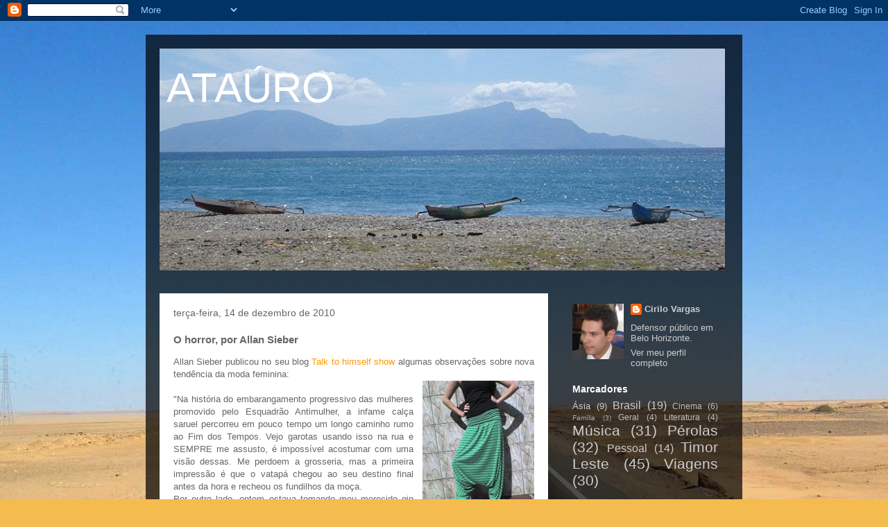

--- FILE ---
content_type: text/html; charset=UTF-8
request_url: http://blogatauro.blogspot.com/2010/12/o-horror-por-allan-sieber.html
body_size: 28620
content:
<!DOCTYPE html>
<html class='v2' dir='ltr' lang='pt-BR'>
<head>
<link href='https://www.blogger.com/static/v1/widgets/335934321-css_bundle_v2.css' rel='stylesheet' type='text/css'/>
<meta content='width=1100' name='viewport'/>
<meta content='text/html; charset=UTF-8' http-equiv='Content-Type'/>
<meta content='blogger' name='generator'/>
<link href='http://blogatauro.blogspot.com/favicon.ico' rel='icon' type='image/x-icon'/>
<link href='http://blogatauro.blogspot.com/2010/12/o-horror-por-allan-sieber.html' rel='canonical'/>
<link rel="alternate" type="application/atom+xml" title="ATAÚRO - Atom" href="http://blogatauro.blogspot.com/feeds/posts/default" />
<link rel="alternate" type="application/rss+xml" title="ATAÚRO - RSS" href="http://blogatauro.blogspot.com/feeds/posts/default?alt=rss" />
<link rel="service.post" type="application/atom+xml" title="ATAÚRO - Atom" href="https://www.blogger.com/feeds/3486707209552933887/posts/default" />

<link rel="alternate" type="application/atom+xml" title="ATAÚRO - Atom" href="http://blogatauro.blogspot.com/feeds/1775304809716537757/comments/default" />
<!--Can't find substitution for tag [blog.ieCssRetrofitLinks]-->
<link href='https://blogger.googleusercontent.com/img/b/R29vZ2xl/AVvXsEhZ0_8XXNYGV5oWiOcoGUomtEJLP1xUa1qCNmqz5aPO8nAMnrEPyqmHiUK2ndx-ZMVKThhDk8igCQ57EinYWbnaaJMU2u55hivbdd0ltpTGRY4ClITmJiOHYGI1RBGK5eeJGnuhgq27J2g/s200/saruel.jpg' rel='image_src'/>
<meta content='http://blogatauro.blogspot.com/2010/12/o-horror-por-allan-sieber.html' property='og:url'/>
<meta content='O horror, por Allan Sieber' property='og:title'/>
<meta content='Allan Sieber publicou no seu blog Talk to himself show  algumas observações sobre nova tendência da moda feminina:  &quot;Na história do embarang...' property='og:description'/>
<meta content='https://blogger.googleusercontent.com/img/b/R29vZ2xl/AVvXsEhZ0_8XXNYGV5oWiOcoGUomtEJLP1xUa1qCNmqz5aPO8nAMnrEPyqmHiUK2ndx-ZMVKThhDk8igCQ57EinYWbnaaJMU2u55hivbdd0ltpTGRY4ClITmJiOHYGI1RBGK5eeJGnuhgq27J2g/w1200-h630-p-k-no-nu/saruel.jpg' property='og:image'/>
<title>ATAÚRO: O horror, por Allan Sieber</title>
<style id='page-skin-1' type='text/css'><!--
/*
-----------------------------------------------
Blogger Template Style
Name:     Travel
Designer: Sookhee Lee
URL:      www.plyfly.net
----------------------------------------------- */
/* Content
----------------------------------------------- */
body {
font: normal normal 13px 'Trebuchet MS',Trebuchet,sans-serif;
color: #666666;
background: #f4bc4f url(http://themes.googleusercontent.com/image?id=0BwVBOzw_-hbMMDYxYTU0MmQtZTA5Yi00MTIwLTk3ZjktZWI4MzJhMDQyOTIy) repeat-x fixed top center;
}
html body .region-inner {
min-width: 0;
max-width: 100%;
width: auto;
}
a:link {
text-decoration:none;
color: #ff9900;
}
a:visited {
text-decoration:none;
color: #b87209;
}
a:hover {
text-decoration:underline;
color: #ff9900;
}
.content-outer .content-cap-top {
height: 0;
background: transparent none repeat-x scroll top center;
}
.content-outer {
margin: 0 auto;
padding-top: 20px;
}
.content-inner {
background: transparent url(http://www.blogblog.com/1kt/travel/bg_black_70.png) repeat scroll top left;
background-position: left -0;
background-color: transparent;
padding: 20px;
}
.main-inner .date-outer {
margin-bottom: 2em;
}
/* Header
----------------------------------------------- */
.header-inner .Header .titlewrapper,
.header-inner .Header .descriptionwrapper {
padding-left: 10px;
padding-right: 10px;
}
.Header h1 {
font: normal normal 60px 'Trebuchet MS',Trebuchet,sans-serif;
color: #ffffff;
}
.Header h1 a {
color: #ffffff;
}
.Header .description {
color: #666666;
font-size: 130%;
}
/* Tabs
----------------------------------------------- */
.tabs-inner {
margin: 1em 0 0;
padding: 0;
}
.tabs-inner .section {
margin: 0;
}
.tabs-inner .widget ul {
padding: 0;
background: transparent url(https://resources.blogblog.com/blogblog/data/1kt/travel/bg_black_50.png) repeat scroll top center;
}
.tabs-inner .widget li {
border: none;
}
.tabs-inner .widget li a {
display: inline-block;
padding: 1em 1.5em;
color: #ffffff;
font: normal bold 16px 'Trebuchet MS',Trebuchet,sans-serif;
}
.tabs-inner .widget li.selected a,
.tabs-inner .widget li a:hover {
position: relative;
z-index: 1;
background: transparent url(https://resources.blogblog.com/blogblog/data/1kt/travel/bg_black_50.png) repeat scroll top center;
color: #ffffff;
}
/* Headings
----------------------------------------------- */
h2 {
font: normal bold 14px 'Trebuchet MS',Trebuchet,sans-serif;
color: #ffffff;
}
.main-inner h2.date-header {
font: normal normal 14px 'Trebuchet MS',Trebuchet,sans-serif;
color: #666666;
}
.footer-inner .widget h2,
.sidebar .widget h2 {
padding-bottom: .5em;
}
/* Main
----------------------------------------------- */
.main-inner {
padding: 20px 0;
}
.main-inner .column-center-inner {
padding: 20px 0;
}
.main-inner .column-center-inner .section {
margin: 0 20px;
}
.main-inner .column-right-inner {
margin-left: 20px;
}
.main-inner .fauxcolumn-right-outer .fauxcolumn-inner {
margin-left: 20px;
background: transparent none repeat scroll top left;
}
.main-inner .column-left-inner {
margin-right: 20px;
}
.main-inner .fauxcolumn-left-outer .fauxcolumn-inner {
margin-right: 20px;
background: transparent none repeat scroll top left;
}
.main-inner .column-left-inner,
.main-inner .column-right-inner {
padding: 15px 0;
}
/* Posts
----------------------------------------------- */
h3.post-title {
margin-top: 20px;
}
h3.post-title a {
font: normal bold 20px 'Trebuchet MS',Trebuchet,sans-serif;
color: #000000;
}
h3.post-title a:hover {
text-decoration: underline;
}
.main-inner .column-center-outer {
background: #ffffff none repeat scroll top left;
_background-image: none;
}
.post-body {
line-height: 1.4;
position: relative;
}
.post-header {
margin: 0 0 1em;
line-height: 1.6;
}
.post-footer {
margin: .5em 0;
line-height: 1.6;
}
#blog-pager {
font-size: 140%;
}
#comments {
background: #cccccc none repeat scroll top center;
padding: 15px;
}
#comments .comment-author {
padding-top: 1.5em;
}
#comments h4,
#comments .comment-author a,
#comments .comment-timestamp a {
color: #000000;
}
#comments .comment-author:first-child {
padding-top: 0;
border-top: none;
}
.avatar-image-container {
margin: .2em 0 0;
}
/* Comments
----------------------------------------------- */
#comments a {
color: #000000;
}
.comments .comments-content .icon.blog-author {
background-repeat: no-repeat;
background-image: url([data-uri]);
}
.comments .comments-content .loadmore a {
border-top: 1px solid #000000;
border-bottom: 1px solid #000000;
}
.comments .comment-thread.inline-thread {
background: #ffffff;
}
.comments .continue {
border-top: 2px solid #000000;
}
/* Widgets
----------------------------------------------- */
.sidebar .widget {
border-bottom: 2px solid transparent;
padding-bottom: 10px;
margin: 10px 0;
}
.sidebar .widget:first-child {
margin-top: 0;
}
.sidebar .widget:last-child {
border-bottom: none;
margin-bottom: 0;
padding-bottom: 0;
}
.footer-inner .widget,
.sidebar .widget {
font: normal normal 13px 'Trebuchet MS',Trebuchet,sans-serif;
color: #cccccc;
}
.sidebar .widget a:link {
color: #cccccc;
text-decoration: none;
}
.sidebar .widget a:visited {
color: #b87209;
}
.sidebar .widget a:hover {
color: #cccccc;
text-decoration: underline;
}
.footer-inner .widget a:link {
color: #ff9900;
text-decoration: none;
}
.footer-inner .widget a:visited {
color: #b87209;
}
.footer-inner .widget a:hover {
color: #ff9900;
text-decoration: underline;
}
.widget .zippy {
color: #ffffff;
}
.footer-inner {
background: transparent none repeat scroll top center;
}
/* Mobile
----------------------------------------------- */
body.mobile  {
background-size: 100% auto;
}
body.mobile .AdSense {
margin: 0 -10px;
}
.mobile .body-fauxcolumn-outer {
background: transparent none repeat scroll top left;
}
.mobile .footer-inner .widget a:link {
color: #cccccc;
text-decoration: none;
}
.mobile .footer-inner .widget a:visited {
color: #b87209;
}
.mobile-post-outer a {
color: #000000;
}
.mobile-link-button {
background-color: #ff9900;
}
.mobile-link-button a:link, .mobile-link-button a:visited {
color: #ffffff;
}
.mobile-index-contents {
color: #666666;
}
.mobile .tabs-inner .PageList .widget-content {
background: transparent url(https://resources.blogblog.com/blogblog/data/1kt/travel/bg_black_50.png) repeat scroll top center;
color: #ffffff;
}
.mobile .tabs-inner .PageList .widget-content .pagelist-arrow {
border-left: 1px solid #ffffff;
}

--></style>
<style id='template-skin-1' type='text/css'><!--
body {
min-width: 860px;
}
.content-outer, .content-fauxcolumn-outer, .region-inner {
min-width: 860px;
max-width: 860px;
_width: 860px;
}
.main-inner .columns {
padding-left: 0px;
padding-right: 260px;
}
.main-inner .fauxcolumn-center-outer {
left: 0px;
right: 260px;
/* IE6 does not respect left and right together */
_width: expression(this.parentNode.offsetWidth -
parseInt("0px") -
parseInt("260px") + 'px');
}
.main-inner .fauxcolumn-left-outer {
width: 0px;
}
.main-inner .fauxcolumn-right-outer {
width: 260px;
}
.main-inner .column-left-outer {
width: 0px;
right: 100%;
margin-left: -0px;
}
.main-inner .column-right-outer {
width: 260px;
margin-right: -260px;
}
#layout {
min-width: 0;
}
#layout .content-outer {
min-width: 0;
width: 800px;
}
#layout .region-inner {
min-width: 0;
width: auto;
}
body#layout div.add_widget {
padding: 8px;
}
body#layout div.add_widget a {
margin-left: 32px;
}
--></style>
<style>
    body {background-image:url(http\:\/\/themes.googleusercontent.com\/image?id=0BwVBOzw_-hbMMDYxYTU0MmQtZTA5Yi00MTIwLTk3ZjktZWI4MzJhMDQyOTIy);}
    
@media (max-width: 200px) { body {background-image:url(http\:\/\/themes.googleusercontent.com\/image?id=0BwVBOzw_-hbMMDYxYTU0MmQtZTA5Yi00MTIwLTk3ZjktZWI4MzJhMDQyOTIy&options=w200);}}
@media (max-width: 400px) and (min-width: 201px) { body {background-image:url(http\:\/\/themes.googleusercontent.com\/image?id=0BwVBOzw_-hbMMDYxYTU0MmQtZTA5Yi00MTIwLTk3ZjktZWI4MzJhMDQyOTIy&options=w400);}}
@media (max-width: 800px) and (min-width: 401px) { body {background-image:url(http\:\/\/themes.googleusercontent.com\/image?id=0BwVBOzw_-hbMMDYxYTU0MmQtZTA5Yi00MTIwLTk3ZjktZWI4MzJhMDQyOTIy&options=w800);}}
@media (max-width: 1200px) and (min-width: 801px) { body {background-image:url(http\:\/\/themes.googleusercontent.com\/image?id=0BwVBOzw_-hbMMDYxYTU0MmQtZTA5Yi00MTIwLTk3ZjktZWI4MzJhMDQyOTIy&options=w1200);}}
/* Last tag covers anything over one higher than the previous max-size cap. */
@media (min-width: 1201px) { body {background-image:url(http\:\/\/themes.googleusercontent.com\/image?id=0BwVBOzw_-hbMMDYxYTU0MmQtZTA5Yi00MTIwLTk3ZjktZWI4MzJhMDQyOTIy&options=w1600);}}
  </style>
<link href='https://www.blogger.com/dyn-css/authorization.css?targetBlogID=3486707209552933887&amp;zx=a986f829-4563-4281-aafa-898452e941a9' media='none' onload='if(media!=&#39;all&#39;)media=&#39;all&#39;' rel='stylesheet'/><noscript><link href='https://www.blogger.com/dyn-css/authorization.css?targetBlogID=3486707209552933887&amp;zx=a986f829-4563-4281-aafa-898452e941a9' rel='stylesheet'/></noscript>
<meta name='google-adsense-platform-account' content='ca-host-pub-1556223355139109'/>
<meta name='google-adsense-platform-domain' content='blogspot.com'/>

</head>
<body class='loading variant-road'>
<div class='navbar section' id='navbar' name='Navbar'><div class='widget Navbar' data-version='1' id='Navbar1'><script type="text/javascript">
    function setAttributeOnload(object, attribute, val) {
      if(window.addEventListener) {
        window.addEventListener('load',
          function(){ object[attribute] = val; }, false);
      } else {
        window.attachEvent('onload', function(){ object[attribute] = val; });
      }
    }
  </script>
<div id="navbar-iframe-container"></div>
<script type="text/javascript" src="https://apis.google.com/js/platform.js"></script>
<script type="text/javascript">
      gapi.load("gapi.iframes:gapi.iframes.style.bubble", function() {
        if (gapi.iframes && gapi.iframes.getContext) {
          gapi.iframes.getContext().openChild({
              url: 'https://www.blogger.com/navbar/3486707209552933887?po\x3d1775304809716537757\x26origin\x3dhttp://blogatauro.blogspot.com',
              where: document.getElementById("navbar-iframe-container"),
              id: "navbar-iframe"
          });
        }
      });
    </script><script type="text/javascript">
(function() {
var script = document.createElement('script');
script.type = 'text/javascript';
script.src = '//pagead2.googlesyndication.com/pagead/js/google_top_exp.js';
var head = document.getElementsByTagName('head')[0];
if (head) {
head.appendChild(script);
}})();
</script>
</div></div>
<div class='body-fauxcolumns'>
<div class='fauxcolumn-outer body-fauxcolumn-outer'>
<div class='cap-top'>
<div class='cap-left'></div>
<div class='cap-right'></div>
</div>
<div class='fauxborder-left'>
<div class='fauxborder-right'></div>
<div class='fauxcolumn-inner'>
</div>
</div>
<div class='cap-bottom'>
<div class='cap-left'></div>
<div class='cap-right'></div>
</div>
</div>
</div>
<div class='content'>
<div class='content-fauxcolumns'>
<div class='fauxcolumn-outer content-fauxcolumn-outer'>
<div class='cap-top'>
<div class='cap-left'></div>
<div class='cap-right'></div>
</div>
<div class='fauxborder-left'>
<div class='fauxborder-right'></div>
<div class='fauxcolumn-inner'>
</div>
</div>
<div class='cap-bottom'>
<div class='cap-left'></div>
<div class='cap-right'></div>
</div>
</div>
</div>
<div class='content-outer'>
<div class='content-cap-top cap-top'>
<div class='cap-left'></div>
<div class='cap-right'></div>
</div>
<div class='fauxborder-left content-fauxborder-left'>
<div class='fauxborder-right content-fauxborder-right'></div>
<div class='content-inner'>
<header>
<div class='header-outer'>
<div class='header-cap-top cap-top'>
<div class='cap-left'></div>
<div class='cap-right'></div>
</div>
<div class='fauxborder-left header-fauxborder-left'>
<div class='fauxborder-right header-fauxborder-right'></div>
<div class='region-inner header-inner'>
<div class='header section' id='header' name='Cabeçalho'><div class='widget Header' data-version='1' id='Header1'>
<div id='header-inner' style='background-image: url("https://blogger.googleusercontent.com/img/b/R29vZ2xl/AVvXsEjxF8XN-SjrNkd6HUbpR_ikdn-LhstfxRBAxrfgfSIUlbgc2B3spvHo6XlwdSJeoj_l47OGNpvqXdTs4L-fSoJEXc7yNd3kd4rrZaE9Ezgfi6OjmLPclM03lTSfksuHmptY7fUlMyJsru4/s1600-r/DSC01303.jpg"); background-position: left; width: 815px; min-height: 320px; _height: 320px; background-repeat: no-repeat; '>
<div class='titlewrapper' style='background: transparent'>
<h1 class='title' style='background: transparent; border-width: 0px'>
<a href='http://blogatauro.blogspot.com/'>
ATAÚRO
</a>
</h1>
</div>
<div class='descriptionwrapper'>
<p class='description'><span>
</span></p>
</div>
</div>
</div></div>
</div>
</div>
<div class='header-cap-bottom cap-bottom'>
<div class='cap-left'></div>
<div class='cap-right'></div>
</div>
</div>
</header>
<div class='tabs-outer'>
<div class='tabs-cap-top cap-top'>
<div class='cap-left'></div>
<div class='cap-right'></div>
</div>
<div class='fauxborder-left tabs-fauxborder-left'>
<div class='fauxborder-right tabs-fauxborder-right'></div>
<div class='region-inner tabs-inner'>
<div class='tabs no-items section' id='crosscol' name='Entre colunas'></div>
<div class='tabs no-items section' id='crosscol-overflow' name='Cross-Column 2'></div>
</div>
</div>
<div class='tabs-cap-bottom cap-bottom'>
<div class='cap-left'></div>
<div class='cap-right'></div>
</div>
</div>
<div class='main-outer'>
<div class='main-cap-top cap-top'>
<div class='cap-left'></div>
<div class='cap-right'></div>
</div>
<div class='fauxborder-left main-fauxborder-left'>
<div class='fauxborder-right main-fauxborder-right'></div>
<div class='region-inner main-inner'>
<div class='columns fauxcolumns'>
<div class='fauxcolumn-outer fauxcolumn-center-outer'>
<div class='cap-top'>
<div class='cap-left'></div>
<div class='cap-right'></div>
</div>
<div class='fauxborder-left'>
<div class='fauxborder-right'></div>
<div class='fauxcolumn-inner'>
</div>
</div>
<div class='cap-bottom'>
<div class='cap-left'></div>
<div class='cap-right'></div>
</div>
</div>
<div class='fauxcolumn-outer fauxcolumn-left-outer'>
<div class='cap-top'>
<div class='cap-left'></div>
<div class='cap-right'></div>
</div>
<div class='fauxborder-left'>
<div class='fauxborder-right'></div>
<div class='fauxcolumn-inner'>
</div>
</div>
<div class='cap-bottom'>
<div class='cap-left'></div>
<div class='cap-right'></div>
</div>
</div>
<div class='fauxcolumn-outer fauxcolumn-right-outer'>
<div class='cap-top'>
<div class='cap-left'></div>
<div class='cap-right'></div>
</div>
<div class='fauxborder-left'>
<div class='fauxborder-right'></div>
<div class='fauxcolumn-inner'>
</div>
</div>
<div class='cap-bottom'>
<div class='cap-left'></div>
<div class='cap-right'></div>
</div>
</div>
<!-- corrects IE6 width calculation -->
<div class='columns-inner'>
<div class='column-center-outer'>
<div class='column-center-inner'>
<div class='main section' id='main' name='Principal'><div class='widget Blog' data-version='1' id='Blog1'>
<div class='blog-posts hfeed'>

          <div class="date-outer">
        
<h2 class='date-header'><span>terça-feira, 14 de dezembro de 2010</span></h2>

          <div class="date-posts">
        
<div class='post-outer'>
<div class='post hentry uncustomized-post-template' itemprop='blogPost' itemscope='itemscope' itemtype='http://schema.org/BlogPosting'>
<meta content='https://blogger.googleusercontent.com/img/b/R29vZ2xl/AVvXsEhZ0_8XXNYGV5oWiOcoGUomtEJLP1xUa1qCNmqz5aPO8nAMnrEPyqmHiUK2ndx-ZMVKThhDk8igCQ57EinYWbnaaJMU2u55hivbdd0ltpTGRY4ClITmJiOHYGI1RBGK5eeJGnuhgq27J2g/s200/saruel.jpg' itemprop='image_url'/>
<meta content='3486707209552933887' itemprop='blogId'/>
<meta content='1775304809716537757' itemprop='postId'/>
<a name='1775304809716537757'></a>
<h3 class='post-title entry-title' itemprop='name'>
O horror, por Allan Sieber
</h3>
<div class='post-header'>
<div class='post-header-line-1'></div>
</div>
<div class='post-body entry-content' id='post-body-1775304809716537757' itemprop='description articleBody'>
<div style="text-align: justify;">Allan Sieber publicou no seu blog <a href="http://talktohimselfshow.zip.net/arch2010-04-01_2010-04-30.html">Talk to himself show</a>&nbsp;algumas observações sobre nova tendência da moda feminina:</div><div style="border-bottom: medium none; border-left: medium none; border-right: medium none; border-top: medium none; text-align: justify;"><a href="https://blogger.googleusercontent.com/img/b/R29vZ2xl/AVvXsEhZ0_8XXNYGV5oWiOcoGUomtEJLP1xUa1qCNmqz5aPO8nAMnrEPyqmHiUK2ndx-ZMVKThhDk8igCQ57EinYWbnaaJMU2u55hivbdd0ltpTGRY4ClITmJiOHYGI1RBGK5eeJGnuhgq27J2g/s1600/saruel.jpg" imageanchor="1" style="clear: right; cssfloat: right; float: right; margin-bottom: 1em; margin-left: 1em;"><img border="0" height="200" n4="true" src="https://blogger.googleusercontent.com/img/b/R29vZ2xl/AVvXsEhZ0_8XXNYGV5oWiOcoGUomtEJLP1xUa1qCNmqz5aPO8nAMnrEPyqmHiUK2ndx-ZMVKThhDk8igCQ57EinYWbnaaJMU2u55hivbdd0ltpTGRY4ClITmJiOHYGI1RBGK5eeJGnuhgq27J2g/s200/saruel.jpg" width="161" /></a><br />
"Na história do embarangamento progressivo das mulheres promovido pelo Esquadrão Antimulher, a infame calça saruel percorreu em pouco tempo um longo caminho rumo ao Fim dos Tempos. Vejo garotas usando isso na rua e SEMPRE me assusto, é impossível acostumar com uma visão dessas. Me perdoem a grosseria, mas a primeira impressão é que o vatapá chegou ao seu destino final antes da hora e recheou os fundilhos da moça. </div><div style="border-bottom: medium none; border-left: medium none; border-right: medium none; border-top: medium none; text-align: justify;">Por outro lado, ontem estava tomando meu merecido gin tônica de madrugada num bar ao lado de casa e presenciei uma cena que talvez explique muita coisa: um mancebo - com braços de pôr para correr uma Legião Romana inteira - pediu uma generosa porção de camarão VG no bafo e consumiu a iguaria de GARFO &amp; FACA, retirando meticulosamente TODAS casquinhas dos finados decápodes. Ao lado, sua alma gêmea fitava o Vazio.<br />
Resumindo: esses caras não merecem MESMO ver uma bela bunda em todo seu esplendor."</div><div style="border-bottom: medium none; border-left: medium none; border-right: medium none; border-top: medium none; text-align: justify;"><br />
</div><div style="border-bottom: medium none; border-left: medium none; border-right: medium none; border-top: medium none; text-align: justify;">HILÁRIO!</div>
<div style='clear: both;'></div>
</div>
<div class='post-footer'>
<div class='post-footer-line post-footer-line-1'>
<span class='post-author vcard'>
Postado por
<span class='fn' itemprop='author' itemscope='itemscope' itemtype='http://schema.org/Person'>
<meta content='https://www.blogger.com/profile/03408297503501105103' itemprop='url'/>
<a class='g-profile' href='https://www.blogger.com/profile/03408297503501105103' rel='author' title='author profile'>
<span itemprop='name'>Cirilo Vargas</span>
</a>
</span>
</span>
<span class='post-timestamp'>
às
<meta content='http://blogatauro.blogspot.com/2010/12/o-horror-por-allan-sieber.html' itemprop='url'/>
<a class='timestamp-link' href='http://blogatauro.blogspot.com/2010/12/o-horror-por-allan-sieber.html' rel='bookmark' title='permanent link'><abbr class='published' itemprop='datePublished' title='2010-12-14T21:16:00-08:00'>21:16</abbr></a>
</span>
<span class='post-comment-link'>
</span>
<span class='post-icons'>
<span class='item-action'>
<a href='https://www.blogger.com/email-post/3486707209552933887/1775304809716537757' title='Enviar esta postagem'>
<img alt='' class='icon-action' height='13' src='https://resources.blogblog.com/img/icon18_email.gif' width='18'/>
</a>
</span>
<span class='item-control blog-admin pid-268742197'>
<a href='https://www.blogger.com/post-edit.g?blogID=3486707209552933887&postID=1775304809716537757&from=pencil' title='Editar post'>
<img alt='' class='icon-action' height='18' src='https://resources.blogblog.com/img/icon18_edit_allbkg.gif' width='18'/>
</a>
</span>
</span>
<div class='post-share-buttons goog-inline-block'>
<a class='goog-inline-block share-button sb-email' href='https://www.blogger.com/share-post.g?blogID=3486707209552933887&postID=1775304809716537757&target=email' target='_blank' title='Enviar por e-mail'><span class='share-button-link-text'>Enviar por e-mail</span></a><a class='goog-inline-block share-button sb-blog' href='https://www.blogger.com/share-post.g?blogID=3486707209552933887&postID=1775304809716537757&target=blog' onclick='window.open(this.href, "_blank", "height=270,width=475"); return false;' target='_blank' title='Postar no blog!'><span class='share-button-link-text'>Postar no blog!</span></a><a class='goog-inline-block share-button sb-twitter' href='https://www.blogger.com/share-post.g?blogID=3486707209552933887&postID=1775304809716537757&target=twitter' target='_blank' title='Compartilhar no X'><span class='share-button-link-text'>Compartilhar no X</span></a><a class='goog-inline-block share-button sb-facebook' href='https://www.blogger.com/share-post.g?blogID=3486707209552933887&postID=1775304809716537757&target=facebook' onclick='window.open(this.href, "_blank", "height=430,width=640"); return false;' target='_blank' title='Compartilhar no Facebook'><span class='share-button-link-text'>Compartilhar no Facebook</span></a><a class='goog-inline-block share-button sb-pinterest' href='https://www.blogger.com/share-post.g?blogID=3486707209552933887&postID=1775304809716537757&target=pinterest' target='_blank' title='Compartilhar com o Pinterest'><span class='share-button-link-text'>Compartilhar com o Pinterest</span></a>
</div>
</div>
<div class='post-footer-line post-footer-line-2'>
<span class='post-labels'>
Marcadores:
<a href='http://blogatauro.blogspot.com/search/label/P%C3%A9rolas' rel='tag'>Pérolas</a>
</span>
</div>
<div class='post-footer-line post-footer-line-3'>
<span class='post-location'>
</span>
</div>
</div>
</div>
<div class='comments' id='comments'>
<a name='comments'></a>
<h4>11 comentários:</h4>
<div class='comments-content'>
<script async='async' src='' type='text/javascript'></script>
<script type='text/javascript'>
    (function() {
      var items = null;
      var msgs = null;
      var config = {};

// <![CDATA[
      var cursor = null;
      if (items && items.length > 0) {
        cursor = parseInt(items[items.length - 1].timestamp) + 1;
      }

      var bodyFromEntry = function(entry) {
        var text = (entry &&
                    ((entry.content && entry.content.$t) ||
                     (entry.summary && entry.summary.$t))) ||
            '';
        if (entry && entry.gd$extendedProperty) {
          for (var k in entry.gd$extendedProperty) {
            if (entry.gd$extendedProperty[k].name == 'blogger.contentRemoved') {
              return '<span class="deleted-comment">' + text + '</span>';
            }
          }
        }
        return text;
      }

      var parse = function(data) {
        cursor = null;
        var comments = [];
        if (data && data.feed && data.feed.entry) {
          for (var i = 0, entry; entry = data.feed.entry[i]; i++) {
            var comment = {};
            // comment ID, parsed out of the original id format
            var id = /blog-(\d+).post-(\d+)/.exec(entry.id.$t);
            comment.id = id ? id[2] : null;
            comment.body = bodyFromEntry(entry);
            comment.timestamp = Date.parse(entry.published.$t) + '';
            if (entry.author && entry.author.constructor === Array) {
              var auth = entry.author[0];
              if (auth) {
                comment.author = {
                  name: (auth.name ? auth.name.$t : undefined),
                  profileUrl: (auth.uri ? auth.uri.$t : undefined),
                  avatarUrl: (auth.gd$image ? auth.gd$image.src : undefined)
                };
              }
            }
            if (entry.link) {
              if (entry.link[2]) {
                comment.link = comment.permalink = entry.link[2].href;
              }
              if (entry.link[3]) {
                var pid = /.*comments\/default\/(\d+)\?.*/.exec(entry.link[3].href);
                if (pid && pid[1]) {
                  comment.parentId = pid[1];
                }
              }
            }
            comment.deleteclass = 'item-control blog-admin';
            if (entry.gd$extendedProperty) {
              for (var k in entry.gd$extendedProperty) {
                if (entry.gd$extendedProperty[k].name == 'blogger.itemClass') {
                  comment.deleteclass += ' ' + entry.gd$extendedProperty[k].value;
                } else if (entry.gd$extendedProperty[k].name == 'blogger.displayTime') {
                  comment.displayTime = entry.gd$extendedProperty[k].value;
                }
              }
            }
            comments.push(comment);
          }
        }
        return comments;
      };

      var paginator = function(callback) {
        if (hasMore()) {
          var url = config.feed + '?alt=json&v=2&orderby=published&reverse=false&max-results=50';
          if (cursor) {
            url += '&published-min=' + new Date(cursor).toISOString();
          }
          window.bloggercomments = function(data) {
            var parsed = parse(data);
            cursor = parsed.length < 50 ? null
                : parseInt(parsed[parsed.length - 1].timestamp) + 1
            callback(parsed);
            window.bloggercomments = null;
          }
          url += '&callback=bloggercomments';
          var script = document.createElement('script');
          script.type = 'text/javascript';
          script.src = url;
          document.getElementsByTagName('head')[0].appendChild(script);
        }
      };
      var hasMore = function() {
        return !!cursor;
      };
      var getMeta = function(key, comment) {
        if ('iswriter' == key) {
          var matches = !!comment.author
              && comment.author.name == config.authorName
              && comment.author.profileUrl == config.authorUrl;
          return matches ? 'true' : '';
        } else if ('deletelink' == key) {
          return config.baseUri + '/comment/delete/'
               + config.blogId + '/' + comment.id;
        } else if ('deleteclass' == key) {
          return comment.deleteclass;
        }
        return '';
      };

      var replybox = null;
      var replyUrlParts = null;
      var replyParent = undefined;

      var onReply = function(commentId, domId) {
        if (replybox == null) {
          // lazily cache replybox, and adjust to suit this style:
          replybox = document.getElementById('comment-editor');
          if (replybox != null) {
            replybox.height = '250px';
            replybox.style.display = 'block';
            replyUrlParts = replybox.src.split('#');
          }
        }
        if (replybox && (commentId !== replyParent)) {
          replybox.src = '';
          document.getElementById(domId).insertBefore(replybox, null);
          replybox.src = replyUrlParts[0]
              + (commentId ? '&parentID=' + commentId : '')
              + '#' + replyUrlParts[1];
          replyParent = commentId;
        }
      };

      var hash = (window.location.hash || '#').substring(1);
      var startThread, targetComment;
      if (/^comment-form_/.test(hash)) {
        startThread = hash.substring('comment-form_'.length);
      } else if (/^c[0-9]+$/.test(hash)) {
        targetComment = hash.substring(1);
      }

      // Configure commenting API:
      var configJso = {
        'maxDepth': config.maxThreadDepth
      };
      var provider = {
        'id': config.postId,
        'data': items,
        'loadNext': paginator,
        'hasMore': hasMore,
        'getMeta': getMeta,
        'onReply': onReply,
        'rendered': true,
        'initComment': targetComment,
        'initReplyThread': startThread,
        'config': configJso,
        'messages': msgs
      };

      var render = function() {
        if (window.goog && window.goog.comments) {
          var holder = document.getElementById('comment-holder');
          window.goog.comments.render(holder, provider);
        }
      };

      // render now, or queue to render when library loads:
      if (window.goog && window.goog.comments) {
        render();
      } else {
        window.goog = window.goog || {};
        window.goog.comments = window.goog.comments || {};
        window.goog.comments.loadQueue = window.goog.comments.loadQueue || [];
        window.goog.comments.loadQueue.push(render);
      }
    })();
// ]]>
  </script>
<div id='comment-holder'>
<div class="comment-thread toplevel-thread"><ol id="top-ra"><li class="comment" id="c67420838887274905"><div class="avatar-image-container"><img src="//www.blogger.com/img/blogger_logo_round_35.png" alt=""/></div><div class="comment-block"><div class="comment-header"><cite class="user"><a href="https://www.blogger.com/profile/04580540665712557691" rel="nofollow">Maria Auxiliadora</a></cite><span class="icon user "></span><span class="datetime secondary-text"><a rel="nofollow" href="http://blogatauro.blogspot.com/2010/12/o-horror-por-allan-sieber.html?showComment=1292408114053#c67420838887274905">15 de dezembro de 2010 às 02:15</a></span></div><p class="comment-content">Que coincidência! Um dia desses vi uma moça linda usando uma calça dessas (menos exagerada que a da fotografia) e tive o mesmo pensamento: parecia que ela carregava &quot;algo&quot; no fundilho da calça.É uma moda certamente criada por algum concorrente das mulheres que quer torná-las totalmente ridículas e fora do páreo...</p><span class="comment-actions secondary-text"><a class="comment-reply" target="_self" data-comment-id="67420838887274905">Responder</a><span class="item-control blog-admin blog-admin pid-562962224"><a target="_self" href="https://www.blogger.com/comment/delete/3486707209552933887/67420838887274905">Excluir</a></span></span></div><div class="comment-replies"><div id="c67420838887274905-rt" class="comment-thread inline-thread hidden"><span class="thread-toggle thread-expanded"><span class="thread-arrow"></span><span class="thread-count"><a target="_self">Respostas</a></span></span><ol id="c67420838887274905-ra" class="thread-chrome thread-expanded"><div></div><div id="c67420838887274905-continue" class="continue"><a class="comment-reply" target="_self" data-comment-id="67420838887274905">Responder</a></div></ol></div></div><div class="comment-replybox-single" id="c67420838887274905-ce"></div></li><li class="comment" id="c7937187931470881938"><div class="avatar-image-container"><img src="//www.blogger.com/img/blogger_logo_round_35.png" alt=""/></div><div class="comment-block"><div class="comment-header"><cite class="user"><a href="https://www.blogger.com/profile/02350686543772631222" rel="nofollow">Unknown</a></cite><span class="icon user "></span><span class="datetime secondary-text"><a rel="nofollow" href="http://blogatauro.blogspot.com/2010/12/o-horror-por-allan-sieber.html?showComment=1292454526591#c7937187931470881938">15 de dezembro de 2010 às 15:08</a></span></div><p class="comment-content">hihihh morri de rir Cirilo.. realmente, mesmo sendo mulher, tenho que confessar que essas calças não ajudam em nada no embelezamento do corpo feminino (mas são confortáveisss!! isso são!) rs. Vou postar esse post no Face, curti, tenho certeza de que mta gente que faz parte dessa minha rede (minhas amigas!) ta precisando ler isso aki. Beijo!</p><span class="comment-actions secondary-text"><a class="comment-reply" target="_self" data-comment-id="7937187931470881938">Responder</a><span class="item-control blog-admin blog-admin pid-1728424132"><a target="_self" href="https://www.blogger.com/comment/delete/3486707209552933887/7937187931470881938">Excluir</a></span></span></div><div class="comment-replies"><div id="c7937187931470881938-rt" class="comment-thread inline-thread hidden"><span class="thread-toggle thread-expanded"><span class="thread-arrow"></span><span class="thread-count"><a target="_self">Respostas</a></span></span><ol id="c7937187931470881938-ra" class="thread-chrome thread-expanded"><div></div><div id="c7937187931470881938-continue" class="continue"><a class="comment-reply" target="_self" data-comment-id="7937187931470881938">Responder</a></div></ol></div></div><div class="comment-replybox-single" id="c7937187931470881938-ce"></div></li><li class="comment" id="c4714281923608046515"><div class="avatar-image-container"><img src="//www.blogger.com/img/blogger_logo_round_35.png" alt=""/></div><div class="comment-block"><div class="comment-header"><cite class="user"><a href="https://www.blogger.com/profile/05341245335470833792" rel="nofollow">Paulo Oliveira</a></cite><span class="icon user "></span><span class="datetime secondary-text"><a rel="nofollow" href="http://blogatauro.blogspot.com/2010/12/o-horror-por-allan-sieber.html?showComment=1292455029559#c4714281923608046515">15 de dezembro de 2010 às 15:17</a></span></div><p class="comment-content">Caro &quot;Cerilo&quot;,<br>Compartilho com você da mesma opinião mas sendo um pouco mais objetivo: essa calça saruel é ridícula. Sim, parece elas andam carregando pequenos excrementos. Já deixei bem claro pra Tininha o que acho. Pelo menos até hoje ela não me apareceu com uma dessas.</p><span class="comment-actions secondary-text"><a class="comment-reply" target="_self" data-comment-id="4714281923608046515">Responder</a><span class="item-control blog-admin blog-admin pid-1738257874"><a target="_self" href="https://www.blogger.com/comment/delete/3486707209552933887/4714281923608046515">Excluir</a></span></span></div><div class="comment-replies"><div id="c4714281923608046515-rt" class="comment-thread inline-thread hidden"><span class="thread-toggle thread-expanded"><span class="thread-arrow"></span><span class="thread-count"><a target="_self">Respostas</a></span></span><ol id="c4714281923608046515-ra" class="thread-chrome thread-expanded"><div></div><div id="c4714281923608046515-continue" class="continue"><a class="comment-reply" target="_self" data-comment-id="4714281923608046515">Responder</a></div></ol></div></div><div class="comment-replybox-single" id="c4714281923608046515-ce"></div></li><li class="comment" id="c8368553590683872877"><div class="avatar-image-container"><img src="//blogger.googleusercontent.com/img/b/R29vZ2xl/AVvXsEhYadMXxqpVSBlOwFr0DqvZr3K8jUQr2GwCVZu9AbwwEfJL-N8yMfS0kiz6yRUEISkOSDZxFZEVRZjsNYX4Rqv6z7ZCwJRZ86bUMrYZtU21KL_XfUlbXfL5wxw9IBglUJk/s45-c/CIRILO.jpg" alt=""/></div><div class="comment-block"><div class="comment-header"><cite class="user"><a href="https://www.blogger.com/profile/03408297503501105103" rel="nofollow">Cirilo Vargas</a></cite><span class="icon user blog-author"></span><span class="datetime secondary-text"><a rel="nofollow" href="http://blogatauro.blogspot.com/2010/12/o-horror-por-allan-sieber.html?showComment=1292470378237#c8368553590683872877">15 de dezembro de 2010 às 19:32</a></span></div><p class="comment-content">Gente, o Allan Sieber é muito engraçado. E ele costuma acertar nas suas críticas. Acredito mesmo no conforto dessas calças, mas a visão é uma tristeza. Um abraço a todos!</p><span class="comment-actions secondary-text"><a class="comment-reply" target="_self" data-comment-id="8368553590683872877">Responder</a><span class="item-control blog-admin blog-admin pid-268742197"><a target="_self" href="https://www.blogger.com/comment/delete/3486707209552933887/8368553590683872877">Excluir</a></span></span></div><div class="comment-replies"><div id="c8368553590683872877-rt" class="comment-thread inline-thread hidden"><span class="thread-toggle thread-expanded"><span class="thread-arrow"></span><span class="thread-count"><a target="_self">Respostas</a></span></span><ol id="c8368553590683872877-ra" class="thread-chrome thread-expanded"><div></div><div id="c8368553590683872877-continue" class="continue"><a class="comment-reply" target="_self" data-comment-id="8368553590683872877">Responder</a></div></ol></div></div><div class="comment-replybox-single" id="c8368553590683872877-ce"></div></li><li class="comment" id="c9124774864380376824"><div class="avatar-image-container"><img src="//resources.blogblog.com/img/blank.gif" alt=""/></div><div class="comment-block"><div class="comment-header"><cite class="user">fernanda</cite><span class="icon user "></span><span class="datetime secondary-text"><a rel="nofollow" href="http://blogatauro.blogspot.com/2010/12/o-horror-por-allan-sieber.html?showComment=1292494534876#c9124774864380376824">16 de dezembro de 2010 às 02:15</a></span></div><p class="comment-content">Ai meu Deus!!!<br>Meu comentário vai para a foto do eta colo gostoso!!! Que delicinha de bonequinha mais gostosa e linda!!!<br>ps.: esqueci minha senha... e login daqui!!!</p><span class="comment-actions secondary-text"><a class="comment-reply" target="_self" data-comment-id="9124774864380376824">Responder</a><span class="item-control blog-admin blog-admin pid-671983218"><a target="_self" href="https://www.blogger.com/comment/delete/3486707209552933887/9124774864380376824">Excluir</a></span></span></div><div class="comment-replies"><div id="c9124774864380376824-rt" class="comment-thread inline-thread hidden"><span class="thread-toggle thread-expanded"><span class="thread-arrow"></span><span class="thread-count"><a target="_self">Respostas</a></span></span><ol id="c9124774864380376824-ra" class="thread-chrome thread-expanded"><div></div><div id="c9124774864380376824-continue" class="continue"><a class="comment-reply" target="_self" data-comment-id="9124774864380376824">Responder</a></div></ol></div></div><div class="comment-replybox-single" id="c9124774864380376824-ce"></div></li><li class="comment" id="c9013537274150159679"><div class="avatar-image-container"><img src="//blogger.googleusercontent.com/img/b/R29vZ2xl/AVvXsEhYadMXxqpVSBlOwFr0DqvZr3K8jUQr2GwCVZu9AbwwEfJL-N8yMfS0kiz6yRUEISkOSDZxFZEVRZjsNYX4Rqv6z7ZCwJRZ86bUMrYZtU21KL_XfUlbXfL5wxw9IBglUJk/s45-c/CIRILO.jpg" alt=""/></div><div class="comment-block"><div class="comment-header"><cite class="user"><a href="https://www.blogger.com/profile/03408297503501105103" rel="nofollow">Cirilo Vargas</a></cite><span class="icon user blog-author"></span><span class="datetime secondary-text"><a rel="nofollow" href="http://blogatauro.blogspot.com/2010/12/o-horror-por-allan-sieber.html?showComment=1292496832118#c9013537274150159679">16 de dezembro de 2010 às 02:53</a></span></div><p class="comment-content">Haha...tomara que a mamãe coruja leia o seu comentário. A Luiza é muito gostosa mesmo. Beijo pra você, pro João e pro Thiago.</p><span class="comment-actions secondary-text"><a class="comment-reply" target="_self" data-comment-id="9013537274150159679">Responder</a><span class="item-control blog-admin blog-admin pid-268742197"><a target="_self" href="https://www.blogger.com/comment/delete/3486707209552933887/9013537274150159679">Excluir</a></span></span></div><div class="comment-replies"><div id="c9013537274150159679-rt" class="comment-thread inline-thread hidden"><span class="thread-toggle thread-expanded"><span class="thread-arrow"></span><span class="thread-count"><a target="_self">Respostas</a></span></span><ol id="c9013537274150159679-ra" class="thread-chrome thread-expanded"><div></div><div id="c9013537274150159679-continue" class="continue"><a class="comment-reply" target="_self" data-comment-id="9013537274150159679">Responder</a></div></ol></div></div><div class="comment-replybox-single" id="c9013537274150159679-ce"></div></li><li class="comment" id="c148758204939745471"><div class="avatar-image-container"><img src="//4.bp.blogspot.com/_RxsUo2UrZkk/TNMWOda9eWI/AAAAAAAAAH0/C2XF2mYP-do/S45-s35/BIBIS%2BY%2BPALMA%2BAZUL%2BWEB.JPG" alt=""/></div><div class="comment-block"><div class="comment-header"><cite class="user"><a href="https://www.blogger.com/profile/17522525347700566383" rel="nofollow">Beatriz Vargas Ramos</a></cite><span class="icon user "></span><span class="datetime secondary-text"><a rel="nofollow" href="http://blogatauro.blogspot.com/2010/12/o-horror-por-allan-sieber.html?showComment=1292684556476#c148758204939745471">18 de dezembro de 2010 às 07:02</a></span></div><p class="comment-content">Cirilo, essa foi demais, eu ri tanto que fiquei sem ar... Genial!<br>Beijo,<br>Beatriz</p><span class="comment-actions secondary-text"><a class="comment-reply" target="_self" data-comment-id="148758204939745471">Responder</a><span class="item-control blog-admin blog-admin pid-299421626"><a target="_self" href="https://www.blogger.com/comment/delete/3486707209552933887/148758204939745471">Excluir</a></span></span></div><div class="comment-replies"><div id="c148758204939745471-rt" class="comment-thread inline-thread hidden"><span class="thread-toggle thread-expanded"><span class="thread-arrow"></span><span class="thread-count"><a target="_self">Respostas</a></span></span><ol id="c148758204939745471-ra" class="thread-chrome thread-expanded"><div></div><div id="c148758204939745471-continue" class="continue"><a class="comment-reply" target="_self" data-comment-id="148758204939745471">Responder</a></div></ol></div></div><div class="comment-replybox-single" id="c148758204939745471-ce"></div></li><li class="comment" id="c4583508112880989115"><div class="avatar-image-container"><img src="//3.bp.blogspot.com/_w28TIjPnEeM/TMoo2Ylhs-I/AAAAAAAAAAk/1QmmFMp9SWM/S45-s35/Luiza%2Bem%2B12.10.10-12.JPG" alt=""/></div><div class="comment-block"><div class="comment-header"><cite class="user"><a href="https://www.blogger.com/profile/01400289897977240940" rel="nofollow">Miabia</a></cite><span class="icon user "></span><span class="datetime secondary-text"><a rel="nofollow" href="http://blogatauro.blogspot.com/2010/12/o-horror-por-allan-sieber.html?showComment=1292731445006#c4583508112880989115">18 de dezembro de 2010 às 20:04</a></span></div><p class="comment-content">A mãezinha coruja aqui, só agora é que teve tempo de acessar o blog, pois anda varando a noite com essa menininha gulosa que acorda de duas em duas horas querendo mamar. rs. Obrigada Fernanda pelo comentário. Espero que nosso baterista mirim esteja com muita saúde. E dindinho, a Luiza também está esperando por vcs para ganhar mais colinho. rs. Quanto a essa calça, concordo com vc, essa calça é horrível. Bjos, Míriam</p><span class="comment-actions secondary-text"><a class="comment-reply" target="_self" data-comment-id="4583508112880989115">Responder</a><span class="item-control blog-admin blog-admin pid-114052838"><a target="_self" href="https://www.blogger.com/comment/delete/3486707209552933887/4583508112880989115">Excluir</a></span></span></div><div class="comment-replies"><div id="c4583508112880989115-rt" class="comment-thread inline-thread hidden"><span class="thread-toggle thread-expanded"><span class="thread-arrow"></span><span class="thread-count"><a target="_self">Respostas</a></span></span><ol id="c4583508112880989115-ra" class="thread-chrome thread-expanded"><div></div><div id="c4583508112880989115-continue" class="continue"><a class="comment-reply" target="_self" data-comment-id="4583508112880989115">Responder</a></div></ol></div></div><div class="comment-replybox-single" id="c4583508112880989115-ce"></div></li><li class="comment" id="c6615112091643846693"><div class="avatar-image-container"><img src="//www.blogger.com/img/blogger_logo_round_35.png" alt=""/></div><div class="comment-block"><div class="comment-header"><cite class="user"><a href="https://www.blogger.com/profile/00664095856224922001" rel="nofollow">Unknown</a></cite><span class="icon user "></span><span class="datetime secondary-text"><a rel="nofollow" href="http://blogatauro.blogspot.com/2010/12/o-horror-por-allan-sieber.html?showComment=1292810259586#c6615112091643846693">19 de dezembro de 2010 às 17:57</a></span></div><p class="comment-content">O pior é que a &quot;patroa&quot; gosta! Eu já disse  que detesto e já tinha mostado pra ela esse comentário do cartunista, em vão.<br><br>Ó mundo saruel!</p><span class="comment-actions secondary-text"><a class="comment-reply" target="_self" data-comment-id="6615112091643846693">Responder</a><span class="item-control blog-admin blog-admin pid-767815353"><a target="_self" href="https://www.blogger.com/comment/delete/3486707209552933887/6615112091643846693">Excluir</a></span></span></div><div class="comment-replies"><div id="c6615112091643846693-rt" class="comment-thread inline-thread hidden"><span class="thread-toggle thread-expanded"><span class="thread-arrow"></span><span class="thread-count"><a target="_self">Respostas</a></span></span><ol id="c6615112091643846693-ra" class="thread-chrome thread-expanded"><div></div><div id="c6615112091643846693-continue" class="continue"><a class="comment-reply" target="_self" data-comment-id="6615112091643846693">Responder</a></div></ol></div></div><div class="comment-replybox-single" id="c6615112091643846693-ce"></div></li><li class="comment" id="c312863560877103093"><div class="avatar-image-container"><img src="//www.blogger.com/img/blogger_logo_round_35.png" alt=""/></div><div class="comment-block"><div class="comment-header"><cite class="user"><a href="https://www.blogger.com/profile/00664095856224922001" rel="nofollow">Unknown</a></cite><span class="icon user "></span><span class="datetime secondary-text"><a rel="nofollow" href="http://blogatauro.blogspot.com/2010/12/o-horror-por-allan-sieber.html?showComment=1292811630561#c312863560877103093">19 de dezembro de 2010 às 18:20</a></span></div><p class="comment-content">Beba Saruel, digo, Tiger!</p><span class="comment-actions secondary-text"><a class="comment-reply" target="_self" data-comment-id="312863560877103093">Responder</a><span class="item-control blog-admin blog-admin pid-767815353"><a target="_self" href="https://www.blogger.com/comment/delete/3486707209552933887/312863560877103093">Excluir</a></span></span></div><div class="comment-replies"><div id="c312863560877103093-rt" class="comment-thread inline-thread hidden"><span class="thread-toggle thread-expanded"><span class="thread-arrow"></span><span class="thread-count"><a target="_self">Respostas</a></span></span><ol id="c312863560877103093-ra" class="thread-chrome thread-expanded"><div></div><div id="c312863560877103093-continue" class="continue"><a class="comment-reply" target="_self" data-comment-id="312863560877103093">Responder</a></div></ol></div></div><div class="comment-replybox-single" id="c312863560877103093-ce"></div></li><li class="comment" id="c6686615181454683931"><div class="avatar-image-container"><img src="//blogger.googleusercontent.com/img/b/R29vZ2xl/AVvXsEhYadMXxqpVSBlOwFr0DqvZr3K8jUQr2GwCVZu9AbwwEfJL-N8yMfS0kiz6yRUEISkOSDZxFZEVRZjsNYX4Rqv6z7ZCwJRZ86bUMrYZtU21KL_XfUlbXfL5wxw9IBglUJk/s45-c/CIRILO.jpg" alt=""/></div><div class="comment-block"><div class="comment-header"><cite class="user"><a href="https://www.blogger.com/profile/03408297503501105103" rel="nofollow">Cirilo Vargas</a></cite><span class="icon user blog-author"></span><span class="datetime secondary-text"><a rel="nofollow" href="http://blogatauro.blogspot.com/2010/12/o-horror-por-allan-sieber.html?showComment=1292818586509#c6686615181454683931">19 de dezembro de 2010 às 20:16</a></span></div><p class="comment-content">Cara, evite agressões físicas, verbais ou o abandono prematuro. Diga SIM às calças saruel...rs.<br>Abraço.</p><span class="comment-actions secondary-text"><a class="comment-reply" target="_self" data-comment-id="6686615181454683931">Responder</a><span class="item-control blog-admin blog-admin pid-268742197"><a target="_self" href="https://www.blogger.com/comment/delete/3486707209552933887/6686615181454683931">Excluir</a></span></span></div><div class="comment-replies"><div id="c6686615181454683931-rt" class="comment-thread inline-thread hidden"><span class="thread-toggle thread-expanded"><span class="thread-arrow"></span><span class="thread-count"><a target="_self">Respostas</a></span></span><ol id="c6686615181454683931-ra" class="thread-chrome thread-expanded"><div></div><div id="c6686615181454683931-continue" class="continue"><a class="comment-reply" target="_self" data-comment-id="6686615181454683931">Responder</a></div></ol></div></div><div class="comment-replybox-single" id="c6686615181454683931-ce"></div></li></ol><div id="top-continue" class="continue"><a class="comment-reply" target="_self">Adicionar comentário</a></div><div class="comment-replybox-thread" id="top-ce"></div><div class="loadmore hidden" data-post-id="1775304809716537757"><a target="_self">Carregar mais...</a></div></div>
</div>
</div>
<p class='comment-footer'>
<div class='comment-form'>
<a name='comment-form'></a>
<p>
</p>
<a href='https://www.blogger.com/comment/frame/3486707209552933887?po=1775304809716537757&hl=pt-BR&saa=85391&origin=http://blogatauro.blogspot.com' id='comment-editor-src'></a>
<iframe allowtransparency='true' class='blogger-iframe-colorize blogger-comment-from-post' frameborder='0' height='410px' id='comment-editor' name='comment-editor' src='' width='100%'></iframe>
<script src='https://www.blogger.com/static/v1/jsbin/2830521187-comment_from_post_iframe.js' type='text/javascript'></script>
<script type='text/javascript'>
      BLOG_CMT_createIframe('https://www.blogger.com/rpc_relay.html');
    </script>
</div>
</p>
<div id='backlinks-container'>
<div id='Blog1_backlinks-container'>
</div>
</div>
</div>
</div>

        </div></div>
      
</div>
<div class='blog-pager' id='blog-pager'>
<span id='blog-pager-newer-link'>
<a class='blog-pager-newer-link' href='http://blogatauro.blogspot.com/2010/12/despedida-de-timor-leste.html' id='Blog1_blog-pager-newer-link' title='Postagem mais recente'>Postagem mais recente</a>
</span>
<span id='blog-pager-older-link'>
<a class='blog-pager-older-link' href='http://blogatauro.blogspot.com/2010/12/doido-sim-tapado-nao.html' id='Blog1_blog-pager-older-link' title='Postagem mais antiga'>Postagem mais antiga</a>
</span>
<a class='home-link' href='http://blogatauro.blogspot.com/'>Página inicial</a>
</div>
<div class='clear'></div>
<div class='post-feeds'>
<div class='feed-links'>
Assinar:
<a class='feed-link' href='http://blogatauro.blogspot.com/feeds/1775304809716537757/comments/default' target='_blank' type='application/atom+xml'>Postar comentários (Atom)</a>
</div>
</div>
</div></div>
</div>
</div>
<div class='column-left-outer'>
<div class='column-left-inner'>
<aside>
</aside>
</div>
</div>
<div class='column-right-outer'>
<div class='column-right-inner'>
<aside>
<div class='sidebar section' id='sidebar-right-1'><div class='widget Profile' data-version='1' id='Profile1'>
<div class='widget-content'>
<a href='https://www.blogger.com/profile/03408297503501105103'><img alt='Minha foto' class='profile-img' height='80' src='//blogger.googleusercontent.com/img/b/R29vZ2xl/AVvXsEhYadMXxqpVSBlOwFr0DqvZr3K8jUQr2GwCVZu9AbwwEfJL-N8yMfS0kiz6yRUEISkOSDZxFZEVRZjsNYX4Rqv6z7ZCwJRZ86bUMrYZtU21KL_XfUlbXfL5wxw9IBglUJk/s220/CIRILO.jpg' width='74'/></a>
<dl class='profile-datablock'>
<dt class='profile-data'>
<a class='profile-name-link g-profile' href='https://www.blogger.com/profile/03408297503501105103' rel='author' style='background-image: url(//www.blogger.com/img/logo-16.png);'>
Cirilo Vargas
</a>
</dt>
<dd class='profile-textblock'>Defensor público em Belo Horizonte.</dd>
</dl>
<a class='profile-link' href='https://www.blogger.com/profile/03408297503501105103' rel='author'>Ver meu perfil completo</a>
<div class='clear'></div>
</div>
</div><div class='widget Label' data-version='1' id='Label1'>
<h2>Marcadores</h2>
<div class='widget-content cloud-label-widget-content'>
<span class='label-size label-size-3'>
<a dir='ltr' href='http://blogatauro.blogspot.com/search/label/%C3%81sia'>Ásia</a>
<span class='label-count' dir='ltr'>(9)</span>
</span>
<span class='label-size label-size-4'>
<a dir='ltr' href='http://blogatauro.blogspot.com/search/label/Brasil'>Brasil</a>
<span class='label-count' dir='ltr'>(19)</span>
</span>
<span class='label-size label-size-2'>
<a dir='ltr' href='http://blogatauro.blogspot.com/search/label/Cinema'>Cinema</a>
<span class='label-count' dir='ltr'>(6)</span>
</span>
<span class='label-size label-size-1'>
<a dir='ltr' href='http://blogatauro.blogspot.com/search/label/Fam%C3%ADlia'>Família</a>
<span class='label-count' dir='ltr'>(3)</span>
</span>
<span class='label-size label-size-2'>
<a dir='ltr' href='http://blogatauro.blogspot.com/search/label/Geral'>Geral</a>
<span class='label-count' dir='ltr'>(4)</span>
</span>
<span class='label-size label-size-2'>
<a dir='ltr' href='http://blogatauro.blogspot.com/search/label/Literatura'>Literatura</a>
<span class='label-count' dir='ltr'>(4)</span>
</span>
<span class='label-size label-size-5'>
<a dir='ltr' href='http://blogatauro.blogspot.com/search/label/M%C3%BAsica'>Música</a>
<span class='label-count' dir='ltr'>(31)</span>
</span>
<span class='label-size label-size-5'>
<a dir='ltr' href='http://blogatauro.blogspot.com/search/label/P%C3%A9rolas'>Pérolas</a>
<span class='label-count' dir='ltr'>(32)</span>
</span>
<span class='label-size label-size-4'>
<a dir='ltr' href='http://blogatauro.blogspot.com/search/label/Pessoal'>Pessoal</a>
<span class='label-count' dir='ltr'>(14)</span>
</span>
<span class='label-size label-size-5'>
<a dir='ltr' href='http://blogatauro.blogspot.com/search/label/Timor%20Leste'>Timor Leste</a>
<span class='label-count' dir='ltr'>(45)</span>
</span>
<span class='label-size label-size-5'>
<a dir='ltr' href='http://blogatauro.blogspot.com/search/label/Viagens'>Viagens</a>
<span class='label-count' dir='ltr'>(30)</span>
</span>
<div class='clear'></div>
</div>
</div><div class='widget Image' data-version='1' id='Image7'>
<div class='widget-content'>
<img alt='' height='250' id='Image7_img' src='https://blogger.googleusercontent.com/img/b/R29vZ2xl/AVvXsEhZMgx8k15XQIeUvHwuCkqFn2LQK-qKD461a4VobfNTyzS9hGBrLclDmwkknrxz6bGlbX1B7kDkHrhs5GJuru69DBWwry38dUK6XZtHUo2J3Ac-D4HHoY4gzt5K7vOahQ30CkkTvuIO91M/s250/bateria.jpg' width='188'/>
<br/>
</div>
<div class='clear'></div>
</div><div class='widget LinkList' data-version='1' id='LinkList1'>
<h2>Links interessantes</h2>
<div class='widget-content'>
<ul>
<li><a href='http://www.freedomhouse.org/template.cfm?page=1'>Freedom House</a></li>
<li><a href='http://www.filmespolvo.com.br/site/'>Filmes Polvo</a></li>
<li><a href='http://www.toorgle.com/'>Toorgle</a></li>
<li><a href='http://www.estantevirtual.com.br/'>Estante Virtual</a></li>
<li><a href='http://www.livrosgratis.com.br/'>Livros Grátis</a></li>
<li><a href='http://talktohimselfshow.zip.net/'>Allan Sieber</a></li>
<li><a href='http://www.rubemalves.com.br/'>A casa de Rubem Alves</a></li>
</ul>
<div class='clear'></div>
</div>
</div><div class='widget Followers' data-version='1' id='Followers1'>
<h2 class='title'>Seguidores</h2>
<div class='widget-content'>
<div id='Followers1-wrapper'>
<div style='margin-right:2px;'>
<div><script type="text/javascript" src="https://apis.google.com/js/platform.js"></script>
<div id="followers-iframe-container"></div>
<script type="text/javascript">
    window.followersIframe = null;
    function followersIframeOpen(url) {
      gapi.load("gapi.iframes", function() {
        if (gapi.iframes && gapi.iframes.getContext) {
          window.followersIframe = gapi.iframes.getContext().openChild({
            url: url,
            where: document.getElementById("followers-iframe-container"),
            messageHandlersFilter: gapi.iframes.CROSS_ORIGIN_IFRAMES_FILTER,
            messageHandlers: {
              '_ready': function(obj) {
                window.followersIframe.getIframeEl().height = obj.height;
              },
              'reset': function() {
                window.followersIframe.close();
                followersIframeOpen("https://www.blogger.com/followers/frame/3486707209552933887?colors\x3dCgt0cmFuc3BhcmVudBILdHJhbnNwYXJlbnQaByM2NjY2NjYiByNmZjk5MDAqC3RyYW5zcGFyZW50MgcjZmZmZmZmOgcjNjY2NjY2QgcjZmY5OTAwSgcjZmZmZmZmUgcjZmY5OTAwWgt0cmFuc3BhcmVudA%3D%3D\x26pageSize\x3d21\x26hl\x3dpt-BR\x26origin\x3dhttp://blogatauro.blogspot.com");
              },
              'open': function(url) {
                window.followersIframe.close();
                followersIframeOpen(url);
              }
            }
          });
        }
      });
    }
    followersIframeOpen("https://www.blogger.com/followers/frame/3486707209552933887?colors\x3dCgt0cmFuc3BhcmVudBILdHJhbnNwYXJlbnQaByM2NjY2NjYiByNmZjk5MDAqC3RyYW5zcGFyZW50MgcjZmZmZmZmOgcjNjY2NjY2QgcjZmY5OTAwSgcjZmZmZmZmUgcjZmY5OTAwWgt0cmFuc3BhcmVudA%3D%3D\x26pageSize\x3d21\x26hl\x3dpt-BR\x26origin\x3dhttp://blogatauro.blogspot.com");
  </script></div>
</div>
</div>
<div class='clear'></div>
</div>
</div><div class='widget Stats' data-version='1' id='Stats1'>
<h2>Visitas a Ataúro</h2>
<div class='widget-content'>
<div id='Stats1_content' style='display: none;'>
<span class='counter-wrapper graph-counter-wrapper' id='Stats1_totalCount'>
</span>
<div class='clear'></div>
</div>
</div>
</div><div class='widget HTML' data-version='1' id='HTML2'>
<div class='widget-content'>
<a href="http://s07.flagcounter.com/more/w7F"><img src="http://s07.flagcounter.com/count/w7F/bg=FFFFFF/txt=000000/border=CCCCCC/columns=2/maxflags=12/viewers=0/labels=1/pageviews=1/" alt="free counters" border="0" /></a>
</div>
<div class='clear'></div>
</div><div class='widget HTML' data-version='1' id='HTML1'>
<h2 class='title'>Ultraje a Rigor - Sexo</h2>
<div class='widget-content'>
<object style="height: 390px; width: 640px"><param name="movie" value="http://www.youtube.com/v/zmPPsKbZ5E4?version=3" /><param name="allowFullScreen" value="true" /><param name="allowScriptAccess" value="always" /><embed src="http://www.youtube.com/v/zmPPsKbZ5E4?version=3" type="application/x-shockwave-flash" allowfullscreen="true" allowscriptaccess="always" width="220" height="180"></embed></object>
</div>
<div class='clear'></div>
</div><div class='widget Image' data-version='1' id='Image3'>
<h2>Galeria do rock</h2>
<div class='widget-content'>
<img alt='Galeria do rock' height='240' id='Image3_img' src='https://blogger.googleusercontent.com/img/b/R29vZ2xl/AVvXsEinhi60iH4g3EUx_nFJ9TP5mfa7Gg-LpvGVJjjg1-CLtHFolGGtf2OehIUhWSjJd14VnFGs5CkBpAVmXeE3Il3TOOumvqRypsflnFgalCoYhu4WkVWL3xanllqYWgPW_GMgeOvgsALbqQg/s250/PAUL.jpg' width='182'/>
<br/>
<span class='caption'>Paul McCartney</span>
</div>
<div class='clear'></div>
</div><div class='widget Image' data-version='1' id='Image8'>
<h2>Grand Funk Railroad - E Pluribus Funk</h2>
<div class='widget-content'>
<img alt='Grand Funk Railroad - E Pluribus Funk' height='216' id='Image8_img' src='https://blogger.googleusercontent.com/img/b/R29vZ2xl/AVvXsEiNfbtU9eOC05JYqRNstmu4VHWzk29aJd6v-7zgOwY9KvBFDCPbBjkM9nogbeJ3O91TkZGcT_LX129LFAHQMwTsnKeXiaVp6xdRTPClkhlHB-kmWvSDIvIbQXJKfeu4Ha3lKnVEB5gaZL0/s250/Grand+Funk.jpg' width='220'/>
<br/>
</div>
<div class='clear'></div>
</div><div class='widget Image' data-version='1' id='Image10'>
<div class='widget-content'>
<img alt='' height='250' id='Image10_img' src='https://blogger.googleusercontent.com/img/b/R29vZ2xl/AVvXsEhOW835YWU37bPNMaW2MxFTwd8cP9IlmvNQelZIrEgml3zLDQJZOp5Zxs-Mf0o8FD9Ye5lv2AX4cb2rpx6K0ry2z0G1YlKlUkvgxsPcN1oHqssD4VqRzuOZeLfw81YCTh9Zb3YMk4Cj4IM/s250/ALLAN+1.bmp' width='179'/>
<br/>
<span class='caption'>Allan Sieber</span>
</div>
<div class='clear'></div>
</div><div class='widget Subscribe' data-version='1' id='Subscribe1'>
<div style='white-space:nowrap'>
<h2 class='title'>Inscrever-se</h2>
<div class='widget-content'>
<div class='subscribe-wrapper subscribe-type-POST'>
<div class='subscribe expanded subscribe-type-POST' id='SW_READER_LIST_Subscribe1POST' style='display:none;'>
<div class='top'>
<span class='inner' onclick='return(_SW_toggleReaderList(event, "Subscribe1POST"));'>
<img class='subscribe-dropdown-arrow' src='https://resources.blogblog.com/img/widgets/arrow_dropdown.gif'/>
<img align='absmiddle' alt='' border='0' class='feed-icon' src='https://resources.blogblog.com/img/icon_feed12.png'/>
Postagens
</span>
<div class='feed-reader-links'>
<a class='feed-reader-link' href='https://www.netvibes.com/subscribe.php?url=http%3A%2F%2Fblogatauro.blogspot.com%2Ffeeds%2Fposts%2Fdefault' target='_blank'>
<img src='https://resources.blogblog.com/img/widgets/subscribe-netvibes.png'/>
</a>
<a class='feed-reader-link' href='https://add.my.yahoo.com/content?url=http%3A%2F%2Fblogatauro.blogspot.com%2Ffeeds%2Fposts%2Fdefault' target='_blank'>
<img src='https://resources.blogblog.com/img/widgets/subscribe-yahoo.png'/>
</a>
<a class='feed-reader-link' href='http://blogatauro.blogspot.com/feeds/posts/default' target='_blank'>
<img align='absmiddle' class='feed-icon' src='https://resources.blogblog.com/img/icon_feed12.png'/>
                  Atom
                </a>
</div>
</div>
<div class='bottom'></div>
</div>
<div class='subscribe' id='SW_READER_LIST_CLOSED_Subscribe1POST' onclick='return(_SW_toggleReaderList(event, "Subscribe1POST"));'>
<div class='top'>
<span class='inner'>
<img class='subscribe-dropdown-arrow' src='https://resources.blogblog.com/img/widgets/arrow_dropdown.gif'/>
<span onclick='return(_SW_toggleReaderList(event, "Subscribe1POST"));'>
<img align='absmiddle' alt='' border='0' class='feed-icon' src='https://resources.blogblog.com/img/icon_feed12.png'/>
Postagens
</span>
</span>
</div>
<div class='bottom'></div>
</div>
</div>
<div class='subscribe-wrapper subscribe-type-PER_POST'>
<div class='subscribe expanded subscribe-type-PER_POST' id='SW_READER_LIST_Subscribe1PER_POST' style='display:none;'>
<div class='top'>
<span class='inner' onclick='return(_SW_toggleReaderList(event, "Subscribe1PER_POST"));'>
<img class='subscribe-dropdown-arrow' src='https://resources.blogblog.com/img/widgets/arrow_dropdown.gif'/>
<img align='absmiddle' alt='' border='0' class='feed-icon' src='https://resources.blogblog.com/img/icon_feed12.png'/>
Comentários
</span>
<div class='feed-reader-links'>
<a class='feed-reader-link' href='https://www.netvibes.com/subscribe.php?url=http%3A%2F%2Fblogatauro.blogspot.com%2Ffeeds%2F1775304809716537757%2Fcomments%2Fdefault' target='_blank'>
<img src='https://resources.blogblog.com/img/widgets/subscribe-netvibes.png'/>
</a>
<a class='feed-reader-link' href='https://add.my.yahoo.com/content?url=http%3A%2F%2Fblogatauro.blogspot.com%2Ffeeds%2F1775304809716537757%2Fcomments%2Fdefault' target='_blank'>
<img src='https://resources.blogblog.com/img/widgets/subscribe-yahoo.png'/>
</a>
<a class='feed-reader-link' href='http://blogatauro.blogspot.com/feeds/1775304809716537757/comments/default' target='_blank'>
<img align='absmiddle' class='feed-icon' src='https://resources.blogblog.com/img/icon_feed12.png'/>
                  Atom
                </a>
</div>
</div>
<div class='bottom'></div>
</div>
<div class='subscribe' id='SW_READER_LIST_CLOSED_Subscribe1PER_POST' onclick='return(_SW_toggleReaderList(event, "Subscribe1PER_POST"));'>
<div class='top'>
<span class='inner'>
<img class='subscribe-dropdown-arrow' src='https://resources.blogblog.com/img/widgets/arrow_dropdown.gif'/>
<span onclick='return(_SW_toggleReaderList(event, "Subscribe1PER_POST"));'>
<img align='absmiddle' alt='' border='0' class='feed-icon' src='https://resources.blogblog.com/img/icon_feed12.png'/>
Comentários
</span>
</span>
</div>
<div class='bottom'></div>
</div>
</div>
<div style='clear:both'></div>
</div>
</div>
<div class='clear'></div>
</div><div class='widget Image' data-version='1' id='Image1'>
<h2>O que estou lendo</h2>
<div class='widget-content'>
<a href='http:'>
<img alt='O que estou lendo' height='150' id='Image1_img' src='https://blogger.googleusercontent.com/img/b/R29vZ2xl/AVvXsEharKz7l-e27TaZHYBmuKzLN57Sx9wSZv4F4WXQdcMGCPGOr6ys3rJ4mLK-4xUXsJPxleIhCFWGvR9sOEEJt-jh5cvzP6gTU83pIwyhI2sJunH5lb6RhNMcqeK8lcyeM0oNa34X0JdAK7Q/s150/kafka.jpg' width='98'/>
</a>
<br/>
<span class='caption'>Kafka - Essencial</span>
</div>
<div class='clear'></div>
</div><div class='widget PopularPosts' data-version='1' id='PopularPosts1'>
<h2>Os mais vistos pelo pessoal</h2>
<div class='widget-content popular-posts'>
<ul>
<li>
<div class='item-content'>
<div class='item-thumbnail'>
<a href='http://blogatauro.blogspot.com/2011/05/o-filme-mais-inteligente-de-todos-os.html' target='_blank'>
<img alt='' border='0' src='https://blogger.googleusercontent.com/img/b/R29vZ2xl/AVvXsEhXsxbd67OqCjGYjYshlEr2PYary4bvI9UUNl97-759sERzrY51wre1VUNa_CQhwA3M7qXBWGpv95AKqo9CG4X8c_bmopCavWt8Oov0BLnJ9WG0RwnSVUiepSzpGMWETGf5QIQRQSOhBQ4/w72-h72-p-k-no-nu/nove.jpg'/>
</a>
</div>
<div class='item-title'><a href='http://blogatauro.blogspot.com/2011/05/o-filme-mais-inteligente-de-todos-os.html'>O filme mais inteligente de todos os tempos</a></div>
<div class='item-snippet'>Há pessoas que&#160;afirmam&#160;categoricamente que os argentinos não entendem&#160;patavina&#160;de futebol,&#160;são churrasqueiros de&#160;araque e&#160;merecem respeito t...</div>
</div>
<div style='clear: both;'></div>
</li>
<li>
<div class='item-content'>
<div class='item-thumbnail'>
<a href='http://blogatauro.blogspot.com/2011/01/tal-parte-misteriosa-do-nosso-hino.html' target='_blank'>
<img alt='' border='0' src='https://blogger.googleusercontent.com/img/b/R29vZ2xl/AVvXsEhBTbktZEEVrUDGY60T5hHQXmIxidp6QDaAsum0IUvtaCjV6zlxuPvxlrBzV06D72t3Mz4_cbXmrkrfs7oARQEnr7UcWUtt-CEA9YQMNcubpKNH7Rh4QOHpElrDu_bmxQs2Q_jghsOCVx8/w72-h72-p-k-no-nu/band.jpg'/>
</a>
</div>
<div class='item-title'><a href='http://blogatauro.blogspot.com/2011/01/tal-parte-misteriosa-do-nosso-hino.html'>A tal parte oculta do nosso Hino Nacional</a></div>
<div class='item-snippet'>Um defensor público&#160;brasileiro está autorizado a reclamar de várias coisas. Mas nunca de tédio. Digo isso porque em quase seis anos de traba...</div>
</div>
<div style='clear: both;'></div>
</li>
<li>
<div class='item-content'>
<div class='item-thumbnail'>
<a href='http://blogatauro.blogspot.com/2011/01/rony-cocegas-e-raul-seixas.html' target='_blank'>
<img alt='' border='0' src='https://blogger.googleusercontent.com/img/b/R29vZ2xl/AVvXsEj2gG9N3NC2WW5-87eWLCw-I-Vt8o1XdX5InyeogE9T7YyZikzMsyJ7xmxd5SMn0GM_m2AwMoHGhAnouxlizkB99P-ADJ0smNuPThnvw_RtQIjXQmZ4Ce6s2uYLGiFYy709wh0Y7EAwc5o/w72-h72-p-k-no-nu/ronyc%25C3%25B3cegas.jpg'/>
</a>
</div>
<div class='item-title'><a href='http://blogatauro.blogspot.com/2011/01/rony-cocegas-e-raul-seixas.html'>Rony Cócegas e Raul Seixas</a></div>
<div class='item-snippet'>  O humorista Ronilson Nogueira Moreira, peça raríssima conhecida pelo grande público como Rony Cócegas, tinha histórias de sobra para conta...</div>
</div>
<div style='clear: both;'></div>
</li>
<li>
<div class='item-content'>
<div class='item-thumbnail'>
<a href='http://blogatauro.blogspot.com/2010/08/dave-abbruzese-o-eterno-baterista-do.html' target='_blank'>
<img alt='' border='0' src='https://blogger.googleusercontent.com/img/b/R29vZ2xl/AVvXsEhvpQ0KkFmEXB8V6-UiD1pVG4nQ6K5wUJITvJ1BJ40Qymk7xRCDaCZJJ7J_qbGIzrZ0rxjtm03Sedusr3BcjaGuB92WSqcNEJJtB3JswST_tivmDd0t154r-05I5VawOwfnKJBWn230vRw/w72-h72-p-k-no-nu/daveAbruzzese5.jpg'/>
</a>
</div>
<div class='item-title'><a href='http://blogatauro.blogspot.com/2010/08/dave-abbruzese-o-eterno-baterista-do.html'>Dave Abbruzzese, o eterno baterista do Pearl Jam</a></div>
<div class='item-snippet'>Quem acompanhou a carreira do Pearl Jam desde os anos 90, reparou que os caras, além de perderem aquela veia pancada que trouxeram do primei...</div>
</div>
<div style='clear: both;'></div>
</li>
<li>
<div class='item-content'>
<div class='item-thumbnail'>
<a href='http://blogatauro.blogspot.com/2010/08/desciclopedia-sobre-belo-horizonte.html' target='_blank'>
<img alt='' border='0' src='https://blogger.googleusercontent.com/img/b/R29vZ2xl/AVvXsEiLsMbUOlL0M0TtBreOZhL6R-9_OfbO2XLOH_ujESVz3W48gvars_9PiqfpjRJi9LHMHt7oMWa3EjxJ3pjRypjzwsbV6_cL3yIh8XXhpN0fYFjhYFxZc5P0zcunw1BYDF7jJXMR6CDj8es/w72-h72-p-k-no-nu/bhfoto4.jpg'/>
</a>
</div>
<div class='item-title'><a href='http://blogatauro.blogspot.com/2010/08/desciclopedia-sobre-belo-horizonte.html'>Desciclopédia sobre Belo Horizonte</a></div>
<div class='item-snippet'>O site&#160; Desciclopédia  é uma paródia do Wikipédia e reúne artigos que sacaneiam tudo e todos, muitas vezes de forma inteligente. O texto sob...</div>
</div>
<div style='clear: both;'></div>
</li>
<li>
<div class='item-content'>
<div class='item-thumbnail'>
<a href='http://blogatauro.blogspot.com/2010/08/deixe-ela-entrar.html' target='_blank'>
<img alt='' border='0' src='https://blogger.googleusercontent.com/img/b/R29vZ2xl/AVvXsEhdp0acWi82caSCyeU-f-wKCL1neNz1EyBx4Zk8Ex-JRzvL2dGiGvf13KNooBaEa1nRQPTvz3xdNcLVpy_NCmCg36aL-mlcmGrBz2FO7RMm4V-JXF9w3khEcSnutEATWQLyeI67imbwjRs/w72-h72-p-k-no-nu/eli.jpg'/>
</a>
</div>
<div class='item-title'><a href='http://blogatauro.blogspot.com/2010/08/deixe-ela-entrar.html'>Irresistível vampira sueca</a></div>
<div class='item-snippet'>Sempre fui fã de filmes de suspense&#160;e acho que as grandes&#160;obras do gênero&#160;tendem a economizar em cenas de monstros e assombrações.&#160;Causam im...</div>
</div>
<div style='clear: both;'></div>
</li>
<li>
<div class='item-content'>
<div class='item-thumbnail'>
<a href='http://blogatauro.blogspot.com/2010/09/phuket-parte-3.html' target='_blank'>
<img alt='' border='0' src='https://blogger.googleusercontent.com/img/b/R29vZ2xl/AVvXsEjI5XHi8Je0-EgLtb_sHvcBE5sPP-1FMrGVgcdp3ZS3_ae3QGMpOuz3MT3GBKYZ4K95-0BCf5933jj0nkn4QyC4KJIIK7oPixeQy_9BoeeUITi0tZBvXfWHbfsH_PEU2E7kRyMKDEYO_Xs/w72-h72-p-k-no-nu/apraia.jpg'/>
</a>
</div>
<div class='item-title'><a href='http://blogatauro.blogspot.com/2010/09/phuket-parte-3.html'>Maya Bay depois de Leonardo DiCaprio</a></div>
<div class='item-snippet'>No filme A praia, lançado em 2000, o galã Leonardo DiCaprio interpreta um personagem que, à procura de aventuras exóticas na Tailândia, se e...</div>
</div>
<div style='clear: both;'></div>
</li>
<li>
<div class='item-content'>
<div class='item-thumbnail'>
<a href='http://blogatauro.blogspot.com/2010/08/otis-redding-sitting-on-dock-of-bay.html' target='_blank'>
<img alt='' border='0' src='https://blogger.googleusercontent.com/img/b/R29vZ2xl/AVvXsEhrnO_6qmvMY0q6L94Y8lwNacp7Z67CPTlK6HuJkdlUpBAlTynOKmueXRQflYkxIEbvyHRdNYo0Un4poUwJJZBIghjG8hKj4WQY9l94DHn46F5u-yO3kwh1macsmVwfYn7XicIGx1tGUDo/w72-h72-p-k-no-nu/timor.jpg'/>
</a>
</div>
<div class='item-title'><a href='http://blogatauro.blogspot.com/2010/08/otis-redding-sitting-on-dock-of-bay.html'>Otis Redding - Sitting on the dock of the bay</a></div>
<div class='item-snippet'>  No início deste ano, por&#160;força de um projeto internacional, realizei o sonho de muitos mineiros: mudei para a praia. Mais precisamente, pa...</div>
</div>
<div style='clear: both;'></div>
</li>
<li>
<div class='item-content'>
<div class='item-thumbnail'>
<a href='http://blogatauro.blogspot.com/2010/09/papillon.html' target='_blank'>
<img alt='' border='0' src='https://blogger.googleusercontent.com/img/b/R29vZ2xl/AVvXsEiyVzcPLozoPISySd9ZAOM0JAFpnrdcIQjKcSFmvJTveMIZjFT-MWOGyw8PEV3b3-KsL6PpCal0S0Bh7Q4P7FPxxcyZ9UAlm6DUNANU6kaLrHf2dE49_h5QmP4SklWBQrF78i8y3cOTNiQ/w72-h72-p-k-no-nu/papillon.jpg'/>
</a>
</div>
<div class='item-title'><a href='http://blogatauro.blogspot.com/2010/09/papillon.html'>A fuga mais espetacular do cinema</a></div>
<div class='item-snippet'>Ontem revi um clássico do cinema americano: Papillon, estrelado por Steve McQueen e Dustin Hoffman. Ambos gigantes da&#160;sétima arte que protag...</div>
</div>
<div style='clear: both;'></div>
</li>
<li>
<div class='item-content'>
<div class='item-thumbnail'>
<a href='http://blogatauro.blogspot.com/2010/12/hendrix-tocando-beatles-em-londres.html' target='_blank'>
<img alt='' border='0' src='https://blogger.googleusercontent.com/img/b/R29vZ2xl/AVvXsEiXkrjKXnPfn5h-OWZ3qxkyi7akiY78MA1KtQ9AZUiTgawK-4REoqtviQxXV7Q0tSEri-esKG4j8k5pNLpHntm7QUABEKfLL129vAMEwSb3rQM6-rnN4o19WJylSslire7dcWIogdWJvOc/w72-h72-p-k-no-nu/sgtpeppers.jpg'/>
</a>
</div>
<div class='item-title'><a href='http://blogatauro.blogspot.com/2010/12/hendrix-tocando-beatles-em-londres.html'>Hendrix tocando Beatles em Londres</a></div>
<div class='item-snippet'>Uma curiosidade para quem gosta de rock&#39;n roll como eu (principalmente do&#160;VELHO rock&#39;n roll) e se interessa pela vida dos seus perso...</div>
</div>
<div style='clear: both;'></div>
</li>
</ul>
<div class='clear'></div>
</div>
</div><div class='widget BloggerButton' data-version='1' id='BloggerButton1'>
<div class='widget-content'>
<a href='https://www.blogger.com'><img alt='Powered By Blogger' src='http://img1.blogblog.com/html/buttons/blogger-simple-kahki.gif'/></a>
<div class='clear'></div>
</div>
</div><div class='widget Image' data-version='1' id='Image2'>
<div class='widget-content'>
<img alt='' height='250' id='Image2_img' src='https://blogger.googleusercontent.com/img/b/R29vZ2xl/AVvXsEgPR3D3O9GktuUjfQ0RmxicI3mnbBgY_Qex9Z4WCr4DpuvOdcq1ZjM49C8z6nLVji7cbuE_zNRmgjqIfbuQIHXL6P6AfrpfRLb04Nwy2RqxZvW1fd8JMyJacruKREkRw8v4BFWqTzzK97s/s250/sexo+fr%25C3%25A1gil.jpg' width='185'/>
<br/>
<span class='caption'>Sexo frágil</span>
</div>
<div class='clear'></div>
</div><div class='widget BlogList' data-version='1' id='BlogList1'>
<h2 class='title'>Minha lista de blogs</h2>
<div class='widget-content'>
<div class='blog-list-container' id='BlogList1_container'>
<ul id='BlogList1_blogs'>
<li style='display: block;'>
<div class='blog-icon'>
<img data-lateloadsrc='https://lh3.googleusercontent.com/blogger_img_proxy/AEn0k_vk5vdAjuV1qKDwnDQwlqKuftdEa2cOZhliL2La3B0blaseZUU4J1bhfnUjPfEH2NO8DFs4tNfe9k-zO9VyUWeYk3h1JEQv-3AqVYvgU01YlecvTFm6aA=s16-w16-h16' height='16' width='16'/>
</div>
<div class='blog-content'>
<div class='blog-title'>
<a href='https://escrevalolaescreva.blogspot.com/' target='_blank'>
Escreva Lola Escreva</a>
</div>
<div class='item-content'>
<span class='item-title'>
<a href='https://escrevalolaescreva.blogspot.com/2025/12/submissao-das-mulheres-religiosas.html' target='_blank'>
submissão das mulheres religiosas
</a>
</span>

                      -
                    
<span class='item-snippet'>


  "Vc que sofreu abuso na infância, Jesus te perdoa", diz bispo Edir Macedo 
às mulheres de sua igreja https://apublica.org/2019/05/mulheres-virtuosas/
O c...
</span>
<div class='item-time'>
Há 4 semanas
</div>
</div>
</div>
<div style='clear: both;'></div>
</li>
<li style='display: block;'>
<div class='blog-icon'>
<img data-lateloadsrc='https://lh3.googleusercontent.com/blogger_img_proxy/AEn0k_sVO5mOpiqXC3SSHcGZF9qs4aRl1hATg4tjK1FJDp2R6EtZZi1pwtiChpnd9JXCRjJW9wS9ivHAOfdjQ5zV6tr5Yda2FA9rhKLpPjOH7vHD=s16-w16-h16' height='16' width='16'/>
</div>
<div class='blog-content'>
<div class='blog-title'>
<a href='http://paginaglobal.blogspot.com/' target='_blank'>
PÁGINA GLOBAL</a>
</div>
<div class='item-content'>
<span class='item-title'>
<a href='http://paginaglobal.blogspot.com/2025/10/este-e-o-fim-do-pagina-global-end.html' target='_blank'>
ESTE É O FIM DO PÁGINA GLOBAL (THE END).
</a>
</span>

                      -
                    
<span class='item-snippet'>


Tudo tem um fim e é isso exatamente que aqui anunciamos: O FIM DO PÁGINA 
GLOBAL!

Aos que connosco colaboraram na sustentação do PG e aos que nos visitara...
</span>
<div class='item-time'>
Há 2 meses
</div>
</div>
</div>
<div style='clear: both;'></div>
</li>
<li style='display: block;'>
<div class='blog-icon'>
<img data-lateloadsrc='https://lh3.googleusercontent.com/blogger_img_proxy/AEn0k_v8-4jLnRzqw7tmprRhl8RaqvyVW1MgoQAoKTT5pma0aCB-ERDZQ8PBORMpzwr3H7ba0A5njZTzoe-hMwlDAlFGpQITo01TfC1YnV71f0IJKg=s16-w16-h16' height='16' width='16'/>
</div>
<div class='blog-content'>
<div class='blog-title'>
<a href='https://gerivaldoneiva.blogspot.com/' target='_blank'>
Gerivaldo Neiva - Juiz de Direito</a>
</div>
<div class='item-content'>
<span class='item-title'>
<a href='https://gerivaldoneiva.blogspot.com/2025/06/blog-post.html' target='_blank'>
</a>
</span>

                      -
                    
<span class='item-snippet'>


 só teste
</span>
<div class='item-time'>
Há 7 meses
</div>
</div>
</div>
<div style='clear: both;'></div>
</li>
<li style='display: block;'>
<div class='blog-icon'>
<img data-lateloadsrc='https://lh3.googleusercontent.com/blogger_img_proxy/AEn0k_tiFtadjeWU-xZrYmIsdNTElY5OSdhW11JnsIUgiX9mKaao3yAp4wZ9odEZIGlqa94FNaY8SB9g3fzVWxX6qFhdCb7OxIqssN6Er8A7b4H8gAkNCd-e=s16-w16-h16' height='16' width='16'/>
</div>
<div class='blog-content'>
<div class='blog-title'>
<a href='http://biaviagemambiental.blogspot.com/' target='_blank'>
bia.viagemambiental</a>
</div>
<div class='item-content'>
<span class='item-title'>
<a href='http://biaviagemambiental.blogspot.com/2025/05/vamos-respirar-arvores.html' target='_blank'>
Vamos respirar árvores!
</a>
</span>

                      -
                    
<span class='item-snippet'>


 
Sou e sempre serei uma defensora de mais áreas verdes nas cidades. Sua 
importância para uma melhor qualidade de vida não tem preço. Mais 
importante ain...
</span>
<div class='item-time'>
Há 8 meses
</div>
</div>
</div>
<div style='clear: both;'></div>
</li>
<li style='display: block;'>
<div class='blog-icon'>
<img data-lateloadsrc='https://lh3.googleusercontent.com/blogger_img_proxy/AEn0k_s9CIpEB1aLsO1OVbD5fVl9DMAVHcpiBmjvVq9XGeG8wnAoOlnjDHhqm7v6o2FeqKpRN_oDMqlUVa7ZprRHOawCp005swjFvcCjG-I3WtoMBV4=s16-w16-h16' height='16' width='16'/>
</div>
<div class='blog-content'>
<div class='blog-title'>
<a href='http://taniadefensora.blogspot.com/' target='_blank'>
Tânia Defensora</a>
</div>
<div class='item-content'>
<span class='item-title'>
<a href='http://taniadefensora.blogspot.com/2025/01/destino-vila-bela-da-santissima.html' target='_blank'>
Destino Vila Bela da Santíssima Trindade, MT
</a>
</span>

                      -
                    
<span class='item-snippet'>


       É uma vila muito bela de verdade! Tombada em 1984, é composta por 
ruas de paralelepípedos e casarões coloniais, Vila Bela da Santíssima 
Trindade, ...
</span>
<div class='item-time'>
Há 11 meses
</div>
</div>
</div>
<div style='clear: both;'></div>
</li>
<li style='display: block;'>
<div class='blog-icon'>
<img data-lateloadsrc='https://lh3.googleusercontent.com/blogger_img_proxy/AEn0k_t4PdTQWL6j1w4XZYzkqdYGFI2I5xzB_7h-JKHNNqX2d6TVYr1Q3FgKrIdquCy93eb8eRvzVc6ZYhPkT_VWWE_Y-0Xijz9nwiHbS3y-=s16-w16-h16' height='16' width='16'/>
</div>
<div class='blog-content'>
<div class='blog-title'>
<a href='http://listasde10.blogspot.com/' target='_blank'>
listas de 10</a>
</div>
<div class='item-content'>
<span class='item-title'>
<a href='http://listasde10.blogspot.com/2023/08/10-atores-brasileiros-que-estrelaram.html' target='_blank'>
10 Atores Brasileiros que Estrelaram Filmes Internacionais
</a>
</span>

                      -
                    
<span class='item-snippet'>


Não são muitos os atores brasileiros que se estabeleceram no cenário 
internacional. Alguns, como Morena Baccarin, Henry Zaga e Lino Facioli 
praticamente ...
</span>
<div class='item-time'>
Há 2 anos
</div>
</div>
</div>
<div style='clear: both;'></div>
</li>
<li style='display: block;'>
<div class='blog-icon'>
<img data-lateloadsrc='https://lh3.googleusercontent.com/blogger_img_proxy/AEn0k_umnezycC5N6ojx5IXx7FZacJXrg-WOItg7qNrgKX3JxGfC3Tc1avXmDfodaAoNBpccq_oT9O3Klx39XM0YS0nLeQvDOilVzo8z9TRjva4krIPQrsg=s16-w16-h16' height='16' width='16'/>
</div>
<div class='blog-content'>
<div class='blog-title'>
<a href='http://aureliojornalismo.blogspot.com/' target='_blank'>
Jornalisticamente Falando...</a>
</div>
<div class='item-content'>
<span class='item-title'>
<a href='http://aureliojornalismo.blogspot.com/2020/01/policia-apura-agressao-por-homofobia-no.html' target='_blank'>
Polícia apura agressão por homofobia no parque Hopi Hari
</a>
</span>

                      -
                    
<span class='item-snippet'>




A Polícia Civil de Vinhedo (79 km de São Paulo) investiga a agressão 
sofrida por cinco mulheres no Hopi Hari no último domingo (5). As mulheres, 
que sã...
</span>
<div class='item-time'>
Há 6 anos
</div>
</div>
</div>
<div style='clear: both;'></div>
</li>
<li style='display: block;'>
<div class='blog-icon'>
<img data-lateloadsrc='https://lh3.googleusercontent.com/blogger_img_proxy/AEn0k_sgfniNhxvkoXwTTG2w0XxcNchdJlxod9PO1fz_5TEOVwbCDSm2DvdhRTzZTDKQpgctNx4PI3FvCB52TGIorZNQTk1hLS4pY1i1C0WiCXmC=s16-w16-h16' height='16' width='16'/>
</div>
<div class='blog-content'>
<div class='blog-title'>
<a href='http://ordem-natural.blogspot.com/' target='_blank'>
A Ordem Natural</a>
</div>
<div class='item-content'>
<span class='item-title'>
<a href='http://ordem-natural.blogspot.com/2019/09/nova-ordem-mundial-live-com-perguntas-e.html' target='_blank'>
Nova Ordem Mundial - Live com Perguntas e Respostas
</a>
</span>

                      -
                    
<span class='item-snippet'>
Hoje tem live no meu canal do YouTube (24ª). Terças e quintas às 21 horas 
(horário de Brasília)




Link para se inscrever e participar: 
https://www.youtub...
</span>
<div class='item-time'>
Há 6 anos
</div>
</div>
</div>
<div style='clear: both;'></div>
</li>
<li style='display: block;'>
<div class='blog-icon'>
<img data-lateloadsrc='https://lh3.googleusercontent.com/blogger_img_proxy/AEn0k_va0UQMIE-Hedl2UlFrycPdTT477lyMmYvJUWvIdVvPxBzOaLTdP9T_2kjGNwTgrj9T0_DHa0ytaLYQQQDMsI1DVbe7SBxECkJpFMruyEzJG94lcE5RDw=s16-w16-h16' height='16' width='16'/>
</div>
<div class='blog-content'>
<div class='blog-title'>
<a href='http://nasombradamangueira.blogspot.com/' target='_blank'>
nasombradamangueira</a>
</div>
<div class='item-content'>
<span class='item-title'>
<a href='http://nasombradamangueira.blogspot.com/2019/07/bomtemposupermercado-beatriz.html' target='_blank'>
</a>
</span>

                      -
                    
<span class='item-snippet'>

Bomtempo Supermercado
Beatriz Vargas Ramos
Esse tipo de coisa, ao contrário do que as pessoas pensam, não é incomum 
onde eu trabalho. Hoje faz exatos seis ...
</span>
<div class='item-time'>
Há 6 anos
</div>
</div>
</div>
<div style='clear: both;'></div>
</li>
<li style='display: block;'>
<div class='blog-icon'>
<img data-lateloadsrc='https://lh3.googleusercontent.com/blogger_img_proxy/AEn0k_uK5s9Lph9Qnwa-H4Ic_SWJJyBAekzywkUTwJ2NPT7njqaeZ77yvaZi7jAwsYxh1QJD25SpEDwg2uGFEfwTwoBYaRhm1Ie_hcgnJ908A9vZCQUggw=s16-w16-h16' height='16' width='16'/>
</div>
<div class='blog-content'>
<div class='blog-title'>
<a href='http://rosivaldotoscano.blogspot.com/' target='_blank'>
Rosivaldo Toscano Jr.</a>
</div>
<div class='item-content'>
<span class='item-title'>
<a href='http://rosivaldotoscano.blogspot.com/2010/03/poesia-nossa-estrada.html' target='_blank'>
A Nossa Estrada
</a>
</span>

                      -
                    
<span class='item-snippet'>
 


Transitamos pela vida, pela nossa vida, pela vida dos outros.

Seguimos numa estrada por vezes sinuosa. O risco faz parte do enredo. Mas 
perigoso mesmo ...
</span>
<div class='item-time'>
Há 7 anos
</div>
</div>
</div>
<div style='clear: both;'></div>
</li>
<li style='display: block;'>
<div class='blog-icon'>
<img data-lateloadsrc='https://lh3.googleusercontent.com/blogger_img_proxy/AEn0k_u2lnexFCoOW_WH45QOqNIWIUWJZ-p8Hz0vr_2x8NyihlgSRewmf51QUu9r4YqnTsNVlR8Ap0ZT0u0Jbgr4J_txyLGVHWQoH_xUOHEq-cFM2w=s16-w16-h16' height='16' width='16'/>
</div>
<div class='blog-content'>
<div class='blog-title'>
<a href='http://lemeilleurbia.blogspot.com/' target='_blank'>
Le Meilleur</a>
</div>
<div class='item-content'>
<span class='item-title'>
<a href='http://lemeilleurbia.blogspot.com/2016/10/que-saudade-q-eu-sinto-dele.html' target='_blank'>
Que saudade q eu sinto dele&#10084;&#65039;&#10084;&#65039;💙
</a>
</span>

                      -
                    
<span class='item-snippet'>
</span>
<div class='item-time'>
Há 9 anos
</div>
</div>
</div>
<div style='clear: both;'></div>
</li>
<li style='display: block;'>
<div class='blog-icon'>
<img data-lateloadsrc='https://lh3.googleusercontent.com/blogger_img_proxy/AEn0k_sfI4hBLGmH-Bie6d_w9JpI9K1CvDAdZhIGHEgqt1dq6sBL-YnBPDnf67MvGex-DjjNCKCBxuQj_yUtKXQWXK8i2ebR3uxcl7_SL7f-ZpEyDg=s16-w16-h16' height='16' width='16'/>
</div>
<div class='blog-content'>
<div class='blog-title'>
<a href='http://blog-sem-juizo.blogspot.com/' target='_blank'>
Sem Juízo, por Marcelo Semer</a>
</div>
<div class='item-content'>
<span class='item-title'>
<a href='http://blog-sem-juizo.blogspot.com/2015/06/prisao-domiciliar-humanitaria-para.html' target='_blank'>
....prisão domiciliar humanitária para amamentação....
</a>
</span>

                      -
                    
<span class='item-snippet'>


 

 

 

 

*Prisão domiciliar evita separação abrupta e precipitada de mãe e filho *

 

 
 
 
A decisão que segue é de *Habeas Corpus* da 2ª Turma Crimin...
</span>
<div class='item-time'>
Há 10 anos
</div>
</div>
</div>
<div style='clear: both;'></div>
</li>
<li style='display: block;'>
<div class='blog-icon'>
<img data-lateloadsrc='https://lh3.googleusercontent.com/blogger_img_proxy/AEn0k_sdQADLeTExQ_L9SNi4D3tRgH-c39aAKCjnS3lOS7RC7SBf3nZ0M6tBRIFNGZK8ZpyLfYpLXz6RGUxeNGPCf9W6b8O_TzC2XVAzIKxyFIll0OfuMvs=s16-w16-h16' height='16' width='16'/>
</div>
<div class='blog-content'>
<div class='blog-title'>
<a href='http://pensandoeseguindo.blogspot.com/' target='_blank'>
Pensando e Seguindo</a>
</div>
<div class='item-content'>
<span class='item-title'>
<a href='http://pensandoeseguindo.blogspot.com/2015/01/antes-era-mais-facil.html' target='_blank'>
Antes era mais fácil.
</a>
</span>

                      -
                    
<span class='item-snippet'>



Houve um tempo em que as mulheres consideradas de família não votavam e nem 
trabalhavam. Pelo menos, não recebiam para trabalhar. Ficavam lá, nos 
afazer...
</span>
<div class='item-time'>
Há 11 anos
</div>
</div>
</div>
<div style='clear: both;'></div>
</li>
<li style='display: block;'>
<div class='blog-icon'>
<img data-lateloadsrc='https://lh3.googleusercontent.com/blogger_img_proxy/AEn0k_s7SLaAg1f9au0btUgDBoi2JsxLAGhFYXf9chwVK825ZX1aY0oCBwaYNU3ZstAcvT5zovcyOnyfLUEUuiwxP7C9cNm5_zHb8azkN1L0RiJn=s16-w16-h16' height='16' width='16'/>
</div>
<div class='blog-content'>
<div class='blog-title'>
<a href='http://helio-bicudo.blogspot.com/' target='_blank'>
Direitos Humanos</a>
</div>
<div class='item-content'>
<span class='item-title'>
<a href='http://helio-bicudo.blogspot.com/2013/04/a-fiddh-fecha-as-portas-por-falta-de.html' target='_blank'>
A FidDH fecha as portas por falta de recursos
</a>
</span>

                      -
                    
<span class='item-snippet'>

Prezados amigos,

É com pesar que informamos o encerramento das atividades da Fundação 
Interamericana de Defesa dos Direitos Humanos (FidDH) em razão de 
d...
</span>
<div class='item-time'>
Há 12 anos
</div>
</div>
</div>
<div style='clear: both;'></div>
</li>
<li style='display: block;'>
<div class='blog-icon'>
<img data-lateloadsrc='https://lh3.googleusercontent.com/blogger_img_proxy/AEn0k_tZALTA8w7kgMTBX17pEtGqax590JgwFAcHRPEst1ETGW1vFM6SpcU-gvaMqcaPiLtFhvhAb91eldvYub3XD6emt5QciUU4PFygnZ-T=s16-w16-h16' height='16' width='16'/>
</div>
<div class='blog-content'>
<div class='blog-title'>
<a href='http://caiomattos.blogspot.com/' target='_blank'>
CAIO MATTOS EXPERIENCE</a>
</div>
<div class='item-content'>
<span class='item-title'>
<a href='http://caiomattos.blogspot.com/2012/06/blognroll-thats-all-folks.html' target='_blank'>
Blog'n'Roll: That's all Folks!
</a>
</span>

                      -
                    
<span class='item-snippet'>
 É isso ai galera... bateu na trave umas 3 vezes mas agora morreu no fundo 
da rede. É com muito pesar, mas por outro lado com alívio, que dou por 
encerrada...
</span>
<div class='item-time'>
Há 13 anos
</div>
</div>
</div>
<div style='clear: both;'></div>
</li>
<li style='display: block;'>
<div class='blog-icon'>
<img data-lateloadsrc='https://lh3.googleusercontent.com/blogger_img_proxy/AEn0k_t-weeN0qsKkFpmRDnxbYGLHwRksAxB_RreoKY8wl5EXSUAhXkaOrUvlnVdbSN5VJ8Wb7OpS9cIbvopooeaZIecTL-i-1tV5ePwg1qY1mjE=s16-w16-h16' height='16' width='16'/>
</div>
<div class='blog-content'>
<div class='blog-title'>
<a href='http://miscelaneaggg.blogspot.com/' target='_blank'>
Miscelânea</a>
</div>
<div class='item-content'>
<span class='item-title'>
<a href='http://miscelaneaggg.blogspot.com/2012/02/posted-using-blogpress-from-my-ipad.html' target='_blank'>
</a>
</span>

                      -
                    
<span class='item-snippet'>
- Posted using BlogPress from my iPad
</span>
<div class='item-time'>
Há 13 anos
</div>
</div>
</div>
<div style='clear: both;'></div>
</li>
<li style='display: block;'>
<div class='blog-icon'>
<img data-lateloadsrc='https://lh3.googleusercontent.com/blogger_img_proxy/AEn0k_tHdLYHEsYQqo8JIck1Sw-xPrKlMzhgj1R7CyDozbKQolDT-5VJaELTVXdC4Zp43fvxnc8H6MlPyrdsiUZ6i0c0LlSdK2i2IXykXXeJ2FLU6ZDb3g=s16-w16-h16' height='16' width='16'/>
</div>
<div class='blog-content'>
<div class='blog-title'>
<a href='http://stuffnoonetoldme.blogspot.com/' target='_blank'>
Stuff No One Told Me ( but I learned anyway )</a>
</div>
<div class='item-content'>
<span class='item-title'>
<a href='http://stuffnoonetoldme.blogspot.com/2011/10/80-somewhere-someone.html' target='_blank'>
80 - Somewhere, someone
</a>
</span>

                      -
                    
<span class='item-snippet'>

Let's be friends!

</span>
<div class='item-time'>
Há 14 anos
</div>
</div>
</div>
<div style='clear: both;'></div>
</li>
<li style='display: block;'>
<div class='blog-icon'>
<img data-lateloadsrc='https://lh3.googleusercontent.com/blogger_img_proxy/AEn0k_sE05LKV6YByFz5_RZvFuLYceX1s-1Eln-GN6tjKxNUbT4sz5oB9a2tc8ydaaFP_gvpxuef1psc8sHxkjNJ_F86_fEu-4zvE93jUJCCEUGsnJs=s16-w16-h16' height='16' width='16'/>
</div>
<div class='blog-content'>
<div class='blog-title'>
<a href='http://um-ano-em-dili.blogspot.com/' target='_blank'>
Um ano em Dili</a>
</div>
<div class='item-content'>
<span class='item-title'>
<a href='http://um-ano-em-dili.blogspot.com/2011/06/nao-e-dia-dos-namorados-no-timor.html' target='_blank'>
Não é Dia dos Namorados no Timor
</a>
</span>

                      -
                    
<span class='item-snippet'>
Assim como em outros países, o Dia dos Namorados no Timor foi celebrado no 
dia 14 de fevereiro (Valentine's Day). Melhor dizer "lembrado" do que 
"celebrado...
</span>
<div class='item-time'>
Há 14 anos
</div>
</div>
</div>
<div style='clear: both;'></div>
</li>
<li style='display: block;'>
<div class='blog-icon'>
<img data-lateloadsrc='https://lh3.googleusercontent.com/blogger_img_proxy/AEn0k_syDDpfKE-0DIP2cgNAKJBtmvDawmuGBn4N85-B4CX2ueCWECvOtDc0AsO_ofwULZZ2JmSN7IFOWXR3rbh4fgaQYDThqu9cp_XLlslE17AoFLs=s16-w16-h16' height='16' width='16'/>
</div>
<div class='blog-content'>
<div class='blog-title'>
<a href='http://defensorcidadao.blogspot.com/feeds/posts/default' target='_blank'>
DEFENSOR CIDADÃO</a>
</div>
<div class='item-content'>
<span class='item-title'>
<!--Can't find substitution for tag [item.itemTitle]-->
</span>

                      -
                    
<span class='item-snippet'>
<!--Can't find substitution for tag [item.itemSnippet]-->
</span>
<div class='item-time'>
<!--Can't find substitution for tag [item.timePeriodSinceLastUpdate]-->
</div>
</div>
</div>
<div style='clear: both;'></div>
</li>
<li style='display: block;'>
<div class='blog-icon'>
<img data-lateloadsrc='https://lh3.googleusercontent.com/blogger_img_proxy/AEn0k_sY0kp97urBZShuIdYb6ZubWSBsAdFFHorA239tlMRUUojYb9Q1VTphlnhC3ZxWeH9AAelqAyvxogP7pxRm7j4e9eEdu0cj9irNQ5XU67o=s16-w16-h16' height='16' width='16'/>
</div>
<div class='blog-content'>
<div class='blog-title'>
<a href='http://hardrockosti.blogspot.com/feeds/posts/default' target='_blank'>
Rockin' in The Free World</a>
</div>
<div class='item-content'>
<span class='item-title'>
<!--Can't find substitution for tag [item.itemTitle]-->
</span>

                      -
                    
<span class='item-snippet'>
<!--Can't find substitution for tag [item.itemSnippet]-->
</span>
<div class='item-time'>
<!--Can't find substitution for tag [item.timePeriodSinceLastUpdate]-->
</div>
</div>
</div>
<div style='clear: both;'></div>
</li>
<li style='display: block;'>
<div class='blog-icon'>
<img data-lateloadsrc='https://lh3.googleusercontent.com/blogger_img_proxy/AEn0k_t8WisD54ZjogT9evqTtfcYGm9m2bbZO2Wj_mVfZtAd6n9QbtjMjcGGA-EDAYEjnzXevZ4f2zJFHI6fbAfyjL34p94rUUCCC53xBRP2UDl9aNG288lW=s16-w16-h16' height='16' width='16'/>
</div>
<div class='blog-content'>
<div class='blog-title'>
<a href='http://wwwemocoesesolidao.blogspot.com/feeds/posts/default' target='_blank'>
Luna.</a>
</div>
<div class='item-content'>
<span class='item-title'>
<!--Can't find substitution for tag [item.itemTitle]-->
</span>

                      -
                    
<span class='item-snippet'>
<!--Can't find substitution for tag [item.itemSnippet]-->
</span>
<div class='item-time'>
<!--Can't find substitution for tag [item.timePeriodSinceLastUpdate]-->
</div>
</div>
</div>
<div style='clear: both;'></div>
</li>
<li style='display: block;'>
<div class='blog-icon'>
<img data-lateloadsrc='https://lh3.googleusercontent.com/blogger_img_proxy/AEn0k_vwfaUiy8AVFB4pvSwTrQ_OBLXVSWglKCN5HOwG8olnFWjktT2Oq6yjfNGwlckWiP0Vil1KHORg4k0PC6ZnMLzTLQzLmX7CMUhOjXNjkvQyUEL71w6YrUk=s16-w16-h16' height='16' width='16'/>
</div>
<div class='blog-content'>
<div class='blog-title'>
<a href='http://minhaliteraturaagora.blogspot.com/feeds/posts/default' target='_blank'>
MINHA LITERATURA AGORA</a>
</div>
<div class='item-content'>
<span class='item-title'>
<!--Can't find substitution for tag [item.itemTitle]-->
</span>

                      -
                    
<span class='item-snippet'>
<!--Can't find substitution for tag [item.itemSnippet]-->
</span>
<div class='item-time'>
<!--Can't find substitution for tag [item.timePeriodSinceLastUpdate]-->
</div>
</div>
</div>
<div style='clear: both;'></div>
</li>
</ul>
<div class='clear'></div>
</div>
</div>
</div><div class='widget Image' data-version='1' id='Image9'>
<h2>Cirilo I de Moscou, o "Xará"</h2>
<div class='widget-content'>
<img alt='Cirilo I de Moscou, o "Xará"' height='250' id='Image9_img' src='https://blogger.googleusercontent.com/img/b/R29vZ2xl/AVvXsEj-BcTgCDcMRXi0e6b1Y6WUtbqAtTKnpcxTwGFQMq3_BcOS1Xmj3LHt8KTrMhgVJJcyQqamv5MOZ70Sb8iM1Jp7I3VGq7ddtbB9yg4e6BMoGCLYncPXCrcGuQ4pFr2fjx36g7p3Yil58HA/s250/Xar%25C3%25A1+Cirilo.jpg' width='167'/>
<br/>
</div>
<div class='clear'></div>
</div><div class='widget BlogArchive' data-version='1' id='BlogArchive1'>
<h2>Arquivo do blog</h2>
<div class='widget-content'>
<div id='ArchiveList'>
<div id='BlogArchive1_ArchiveList'>
<ul class='hierarchy'>
<li class='archivedate collapsed'>
<a class='toggle' href='javascript:void(0)'>
<span class='zippy'>

        &#9658;&#160;
      
</span>
</a>
<a class='post-count-link' href='http://blogatauro.blogspot.com/2011/'>
2011
</a>
<span class='post-count' dir='ltr'>(89)</span>
<ul class='hierarchy'>
<li class='archivedate collapsed'>
<a class='toggle' href='javascript:void(0)'>
<span class='zippy'>

        &#9658;&#160;
      
</span>
</a>
<a class='post-count-link' href='http://blogatauro.blogspot.com/2011/07/'>
julho
</a>
<span class='post-count' dir='ltr'>(7)</span>
</li>
</ul>
<ul class='hierarchy'>
<li class='archivedate collapsed'>
<a class='toggle' href='javascript:void(0)'>
<span class='zippy'>

        &#9658;&#160;
      
</span>
</a>
<a class='post-count-link' href='http://blogatauro.blogspot.com/2011/06/'>
junho
</a>
<span class='post-count' dir='ltr'>(4)</span>
</li>
</ul>
<ul class='hierarchy'>
<li class='archivedate collapsed'>
<a class='toggle' href='javascript:void(0)'>
<span class='zippy'>

        &#9658;&#160;
      
</span>
</a>
<a class='post-count-link' href='http://blogatauro.blogspot.com/2011/05/'>
maio
</a>
<span class='post-count' dir='ltr'>(9)</span>
</li>
</ul>
<ul class='hierarchy'>
<li class='archivedate collapsed'>
<a class='toggle' href='javascript:void(0)'>
<span class='zippy'>

        &#9658;&#160;
      
</span>
</a>
<a class='post-count-link' href='http://blogatauro.blogspot.com/2011/04/'>
abril
</a>
<span class='post-count' dir='ltr'>(18)</span>
</li>
</ul>
<ul class='hierarchy'>
<li class='archivedate collapsed'>
<a class='toggle' href='javascript:void(0)'>
<span class='zippy'>

        &#9658;&#160;
      
</span>
</a>
<a class='post-count-link' href='http://blogatauro.blogspot.com/2011/03/'>
março
</a>
<span class='post-count' dir='ltr'>(20)</span>
</li>
</ul>
<ul class='hierarchy'>
<li class='archivedate collapsed'>
<a class='toggle' href='javascript:void(0)'>
<span class='zippy'>

        &#9658;&#160;
      
</span>
</a>
<a class='post-count-link' href='http://blogatauro.blogspot.com/2011/02/'>
fevereiro
</a>
<span class='post-count' dir='ltr'>(11)</span>
</li>
</ul>
<ul class='hierarchy'>
<li class='archivedate collapsed'>
<a class='toggle' href='javascript:void(0)'>
<span class='zippy'>

        &#9658;&#160;
      
</span>
</a>
<a class='post-count-link' href='http://blogatauro.blogspot.com/2011/01/'>
janeiro
</a>
<span class='post-count' dir='ltr'>(20)</span>
</li>
</ul>
</li>
</ul>
<ul class='hierarchy'>
<li class='archivedate expanded'>
<a class='toggle' href='javascript:void(0)'>
<span class='zippy toggle-open'>

        &#9660;&#160;
      
</span>
</a>
<a class='post-count-link' href='http://blogatauro.blogspot.com/2010/'>
2010
</a>
<span class='post-count' dir='ltr'>(109)</span>
<ul class='hierarchy'>
<li class='archivedate expanded'>
<a class='toggle' href='javascript:void(0)'>
<span class='zippy toggle-open'>

        &#9660;&#160;
      
</span>
</a>
<a class='post-count-link' href='http://blogatauro.blogspot.com/2010/12/'>
dezembro
</a>
<span class='post-count' dir='ltr'>(23)</span>
<ul class='posts'>
<li><a href='http://blogatauro.blogspot.com/2010/12/antes-de-tudo.html'>Antes de tudo</a></li>
<li><a href='http://blogatauro.blogspot.com/2010/12/timor-leste-passou-o-brasil-em-ranking.html'>Timor-Leste passou o Brasil em ranking de democracias</a></li>
<li><a href='http://blogatauro.blogspot.com/2010/12/burca-biquini-burquini.html'>Burca + biquini = burquini</a></li>
<li><a href='http://blogatauro.blogspot.com/2010/12/hendrix-tocando-beatles-em-londres.html'>Hendrix tocando Beatles em Londres</a></li>
<li><a href='http://blogatauro.blogspot.com/2010/12/por-do-sol-em-jimbaran-bali.html'>Pôr do sol em Jimbaran, Bali</a></li>
<li><a href='http://blogatauro.blogspot.com/2010/12/feliz-natal-ba-ema-hotu-hotu.html'>Feliz Natal bá ema hotu-hotu!</a></li>
<li><a href='http://blogatauro.blogspot.com/2010/12/vento-fernando-fiuza.html'>Vento -  Fernando Fiuza</a></li>
<li><a href='http://blogatauro.blogspot.com/2010/12/os-bichos-daqui-de-casa.html'>Os bichos daqui de casa</a></li>
<li><a href='http://blogatauro.blogspot.com/2010/12/defensoria-publica-em-portugal.html'>Defensoria Pública em Portugal?</a></li>
<li><a href='http://blogatauro.blogspot.com/2010/12/eric-clapton.html'>Eric Clapton</a></li>
<li><a href='http://blogatauro.blogspot.com/2010/12/despedida-de-timor-leste.html'>Despedida de Timor-Leste</a></li>
<li><a href='http://blogatauro.blogspot.com/2010/12/o-horror-por-allan-sieber.html'>O horror, por Allan Sieber</a></li>
<li><a href='http://blogatauro.blogspot.com/2010/12/doido-sim-tapado-nao.html'>Doido sim. Tapado não!</a></li>
<li><a href='http://blogatauro.blogspot.com/2010/12/lei-e-ordem.html'>Lei e ordem</a></li>
<li><a href='http://blogatauro.blogspot.com/2010/12/assassinato-de-lactobacilos.html'>Assassinato de lactobacilos</a></li>
<li><a href='http://blogatauro.blogspot.com/2010/12/o-mick-jagger-de-timor-leste.html'>O Mick Jagger de Timor-Leste</a></li>
<li><a href='http://blogatauro.blogspot.com/2010/12/caminhar-com-as-proprias-pernas.html'>Caminhando com as próprias pernas</a></li>
<li><a href='http://blogatauro.blogspot.com/2010/12/seguranca-bancaria-eficiente.html'>Segurança bancária eficiente</a></li>
<li><a href='http://blogatauro.blogspot.com/2010/12/alex-noriega.html'>Alex Noriega</a></li>
<li><a href='http://blogatauro.blogspot.com/2010/12/dormindo-no-ponto.html'>Dormindo no ponto</a></li>
<li><a href='http://blogatauro.blogspot.com/2010/12/perola-do-rockn-roll.html'>Pérola do rock`n roll</a></li>
<li><a href='http://blogatauro.blogspot.com/2010/12/e-sao-pedro-abriu-torneira.html'>E São Pedro abriu a torneira</a></li>
<li><a href='http://blogatauro.blogspot.com/2010/12/nada-de-franguinho-com-quiabo.html'>Nada de franguinho com quiabo</a></li>
</ul>
</li>
</ul>
<ul class='hierarchy'>
<li class='archivedate collapsed'>
<a class='toggle' href='javascript:void(0)'>
<span class='zippy'>

        &#9658;&#160;
      
</span>
</a>
<a class='post-count-link' href='http://blogatauro.blogspot.com/2010/11/'>
novembro
</a>
<span class='post-count' dir='ltr'>(19)</span>
</li>
</ul>
<ul class='hierarchy'>
<li class='archivedate collapsed'>
<a class='toggle' href='javascript:void(0)'>
<span class='zippy'>

        &#9658;&#160;
      
</span>
</a>
<a class='post-count-link' href='http://blogatauro.blogspot.com/2010/10/'>
outubro
</a>
<span class='post-count' dir='ltr'>(22)</span>
</li>
</ul>
<ul class='hierarchy'>
<li class='archivedate collapsed'>
<a class='toggle' href='javascript:void(0)'>
<span class='zippy'>

        &#9658;&#160;
      
</span>
</a>
<a class='post-count-link' href='http://blogatauro.blogspot.com/2010/09/'>
setembro
</a>
<span class='post-count' dir='ltr'>(22)</span>
</li>
</ul>
<ul class='hierarchy'>
<li class='archivedate collapsed'>
<a class='toggle' href='javascript:void(0)'>
<span class='zippy'>

        &#9658;&#160;
      
</span>
</a>
<a class='post-count-link' href='http://blogatauro.blogspot.com/2010/08/'>
agosto
</a>
<span class='post-count' dir='ltr'>(23)</span>
</li>
</ul>
</li>
</ul>
</div>
</div>
<div class='clear'></div>
</div>
</div><div class='widget Image' data-version='1' id='Image4'>
<div class='widget-content'>
<img alt='' height='250' id='Image4_img' src='https://blogger.googleusercontent.com/img/b/R29vZ2xl/AVvXsEjrYv1SW0IqXOP3vlfsObTUMzck_TbUTyL1Z9GVWckggcmmXZlkUx3cjqHWVppoyWSeqVL-Zl0fw5gj12WaYRSol0qbTgdYXPTLTCkqTL-EdCFS-6wc_eZs49X41CT9v3oaA3MMjdBF3hs/s250/cirilo_conservatorio_junho_2006.jpg' width='188'/>
<br/>
<span class='caption'>Tocando Beatles no Conservatório</span>
</div>
<div class='clear'></div>
</div></div>
</aside>
</div>
</div>
</div>
<div style='clear: both'></div>
<!-- columns -->
</div>
<!-- main -->
</div>
</div>
<div class='main-cap-bottom cap-bottom'>
<div class='cap-left'></div>
<div class='cap-right'></div>
</div>
</div>
<footer>
<div class='footer-outer'>
<div class='footer-cap-top cap-top'>
<div class='cap-left'></div>
<div class='cap-right'></div>
</div>
<div class='fauxborder-left footer-fauxborder-left'>
<div class='fauxborder-right footer-fauxborder-right'></div>
<div class='region-inner footer-inner'>
<div class='foot section' id='footer-1'><div class='widget Text' data-version='1' id='Text1'>
<div class='widget-content'>
<p style="MARGIN-LEFT: 0.01in" align="justify"><span style="font-family:Arial, sans-serif;"><span style="font-size:100%;"><span lang="pt-PT">Todas as pessoas têm direito à liberdade de expressão e ao direito de informar e ser informados com isenção. O exercício da liberdade de expressão e de informação não pode ser limitado por qualquer tipo de censura. (Constituição da República Democrática de Timor-Leste, art. 40&#176;, 1 e 2)</span></span></span></p><p align="justify"><span style="font-family:Arial, sans-serif;">É livre a manifestação do pensamento, sendo vedado o anonimato. É livre a expressão da atividade intelectual, artística, científica e de comunicação, independentemente de censura ou licença. (Constituição da República Federativa do Brasil, art. 5º, IV e IX.)</span></p><br/>
</div>
<div class='clear'></div>
</div><div class='widget Image' data-version='1' id='Image5'>
<div class='widget-content'>
<img alt='' height='307' id='Image5_img' src='https://blogger.googleusercontent.com/img/b/R29vZ2xl/AVvXsEj_B-mA66CPWAd2mq29PxG7L1Uv6MCkunltUJR70zxTlhhUkFTLh2WGbAcAj2X6kviB3PssS90-oFRtcJ5-JJUDmAObCd3bKCB0VYF3GWE6aVqTif0sOEj2Bw72DbfVac_2-6fLbBboUtY/s1600-r/FLORES.jpg' width='754'/>
<br/>
<span class='caption'>Entardecer em Flores - Indonésia</span>
</div>
<div class='clear'></div>
</div></div>
<table border='0' cellpadding='0' cellspacing='0' class='section-columns columns-2'>
<tbody>
<tr>
<td class='first columns-cell'>
<div class='foot no-items section' id='footer-2-1'></div>
</td>
<td class='columns-cell'>
<div class='foot no-items section' id='footer-2-2'></div>
</td>
</tr>
</tbody>
</table>
<!-- outside of the include in order to lock Attribution widget -->
<div class='foot section' id='footer-3' name='Rodapé'><div class='widget Attribution' data-version='1' id='Attribution1'>
<div class='widget-content' style='text-align: center;'>
Tema Viagem. Tecnologia do <a href='https://www.blogger.com' target='_blank'>Blogger</a>.
</div>
<div class='clear'></div>
</div></div>
</div>
</div>
<div class='footer-cap-bottom cap-bottom'>
<div class='cap-left'></div>
<div class='cap-right'></div>
</div>
</div>
</footer>
<!-- content -->
</div>
</div>
<div class='content-cap-bottom cap-bottom'>
<div class='cap-left'></div>
<div class='cap-right'></div>
</div>
</div>
</div>
<script type='text/javascript'>
    window.setTimeout(function() {
        document.body.className = document.body.className.replace('loading', '');
      }, 10);
  </script>

<script type="text/javascript" src="https://www.blogger.com/static/v1/widgets/3845888474-widgets.js"></script>
<script type='text/javascript'>
window['__wavt'] = 'AOuZoY4lVAfgldVm1VX5EkKZpWehFkri0w:1768622002699';_WidgetManager._Init('//www.blogger.com/rearrange?blogID\x3d3486707209552933887','//blogatauro.blogspot.com/2010/12/o-horror-por-allan-sieber.html','3486707209552933887');
_WidgetManager._SetDataContext([{'name': 'blog', 'data': {'blogId': '3486707209552933887', 'title': 'ATA\xdaRO', 'url': 'http://blogatauro.blogspot.com/2010/12/o-horror-por-allan-sieber.html', 'canonicalUrl': 'http://blogatauro.blogspot.com/2010/12/o-horror-por-allan-sieber.html', 'homepageUrl': 'http://blogatauro.blogspot.com/', 'searchUrl': 'http://blogatauro.blogspot.com/search', 'canonicalHomepageUrl': 'http://blogatauro.blogspot.com/', 'blogspotFaviconUrl': 'http://blogatauro.blogspot.com/favicon.ico', 'bloggerUrl': 'https://www.blogger.com', 'hasCustomDomain': false, 'httpsEnabled': true, 'enabledCommentProfileImages': true, 'gPlusViewType': 'FILTERED_POSTMOD', 'adultContent': false, 'analyticsAccountNumber': '', 'encoding': 'UTF-8', 'locale': 'pt-BR', 'localeUnderscoreDelimited': 'pt_br', 'languageDirection': 'ltr', 'isPrivate': false, 'isMobile': false, 'isMobileRequest': false, 'mobileClass': '', 'isPrivateBlog': false, 'isDynamicViewsAvailable': true, 'feedLinks': '\x3clink rel\x3d\x22alternate\x22 type\x3d\x22application/atom+xml\x22 title\x3d\x22ATA\xdaRO - Atom\x22 href\x3d\x22http://blogatauro.blogspot.com/feeds/posts/default\x22 /\x3e\n\x3clink rel\x3d\x22alternate\x22 type\x3d\x22application/rss+xml\x22 title\x3d\x22ATA\xdaRO - RSS\x22 href\x3d\x22http://blogatauro.blogspot.com/feeds/posts/default?alt\x3drss\x22 /\x3e\n\x3clink rel\x3d\x22service.post\x22 type\x3d\x22application/atom+xml\x22 title\x3d\x22ATA\xdaRO - Atom\x22 href\x3d\x22https://www.blogger.com/feeds/3486707209552933887/posts/default\x22 /\x3e\n\n\x3clink rel\x3d\x22alternate\x22 type\x3d\x22application/atom+xml\x22 title\x3d\x22ATA\xdaRO - Atom\x22 href\x3d\x22http://blogatauro.blogspot.com/feeds/1775304809716537757/comments/default\x22 /\x3e\n', 'meTag': '', 'adsenseHostId': 'ca-host-pub-1556223355139109', 'adsenseHasAds': false, 'adsenseAutoAds': false, 'boqCommentIframeForm': true, 'loginRedirectParam': '', 'isGoogleEverywhereLinkTooltipEnabled': true, 'view': '', 'dynamicViewsCommentsSrc': '//www.blogblog.com/dynamicviews/4224c15c4e7c9321/js/comments.js', 'dynamicViewsScriptSrc': '//www.blogblog.com/dynamicviews/2dfa401275732ff9', 'plusOneApiSrc': 'https://apis.google.com/js/platform.js', 'disableGComments': true, 'interstitialAccepted': false, 'sharing': {'platforms': [{'name': 'Gerar link', 'key': 'link', 'shareMessage': 'Gerar link', 'target': ''}, {'name': 'Facebook', 'key': 'facebook', 'shareMessage': 'Compartilhar no Facebook', 'target': 'facebook'}, {'name': 'Postar no blog!', 'key': 'blogThis', 'shareMessage': 'Postar no blog!', 'target': 'blog'}, {'name': 'X', 'key': 'twitter', 'shareMessage': 'Compartilhar no X', 'target': 'twitter'}, {'name': 'Pinterest', 'key': 'pinterest', 'shareMessage': 'Compartilhar no Pinterest', 'target': 'pinterest'}, {'name': 'E-mail', 'key': 'email', 'shareMessage': 'E-mail', 'target': 'email'}], 'disableGooglePlus': true, 'googlePlusShareButtonWidth': 0, 'googlePlusBootstrap': '\x3cscript type\x3d\x22text/javascript\x22\x3ewindow.___gcfg \x3d {\x27lang\x27: \x27pt_BR\x27};\x3c/script\x3e'}, 'hasCustomJumpLinkMessage': false, 'jumpLinkMessage': 'Leia mais', 'pageType': 'item', 'postId': '1775304809716537757', 'postImageThumbnailUrl': 'https://blogger.googleusercontent.com/img/b/R29vZ2xl/AVvXsEhZ0_8XXNYGV5oWiOcoGUomtEJLP1xUa1qCNmqz5aPO8nAMnrEPyqmHiUK2ndx-ZMVKThhDk8igCQ57EinYWbnaaJMU2u55hivbdd0ltpTGRY4ClITmJiOHYGI1RBGK5eeJGnuhgq27J2g/s72-c/saruel.jpg', 'postImageUrl': 'https://blogger.googleusercontent.com/img/b/R29vZ2xl/AVvXsEhZ0_8XXNYGV5oWiOcoGUomtEJLP1xUa1qCNmqz5aPO8nAMnrEPyqmHiUK2ndx-ZMVKThhDk8igCQ57EinYWbnaaJMU2u55hivbdd0ltpTGRY4ClITmJiOHYGI1RBGK5eeJGnuhgq27J2g/s200/saruel.jpg', 'pageName': 'O horror, por Allan Sieber', 'pageTitle': 'ATA\xdaRO: O horror, por Allan Sieber'}}, {'name': 'features', 'data': {}}, {'name': 'messages', 'data': {'edit': 'Editar', 'linkCopiedToClipboard': 'Link copiado para a \xe1rea de transfer\xeancia.', 'ok': 'Ok', 'postLink': 'Link da postagem'}}, {'name': 'template', 'data': {'name': 'Travel', 'localizedName': 'Viagem', 'isResponsive': false, 'isAlternateRendering': false, 'isCustom': false, 'variant': 'road', 'variantId': 'road'}}, {'name': 'view', 'data': {'classic': {'name': 'classic', 'url': '?view\x3dclassic'}, 'flipcard': {'name': 'flipcard', 'url': '?view\x3dflipcard'}, 'magazine': {'name': 'magazine', 'url': '?view\x3dmagazine'}, 'mosaic': {'name': 'mosaic', 'url': '?view\x3dmosaic'}, 'sidebar': {'name': 'sidebar', 'url': '?view\x3dsidebar'}, 'snapshot': {'name': 'snapshot', 'url': '?view\x3dsnapshot'}, 'timeslide': {'name': 'timeslide', 'url': '?view\x3dtimeslide'}, 'isMobile': false, 'title': 'O horror, por Allan Sieber', 'description': 'Allan Sieber publicou no seu blog Talk to himself show \xa0algumas observa\xe7\xf5es sobre nova tend\xeancia da moda feminina:  \x22Na hist\xf3ria do embarang...', 'featuredImage': 'https://blogger.googleusercontent.com/img/b/R29vZ2xl/AVvXsEhZ0_8XXNYGV5oWiOcoGUomtEJLP1xUa1qCNmqz5aPO8nAMnrEPyqmHiUK2ndx-ZMVKThhDk8igCQ57EinYWbnaaJMU2u55hivbdd0ltpTGRY4ClITmJiOHYGI1RBGK5eeJGnuhgq27J2g/s200/saruel.jpg', 'url': 'http://blogatauro.blogspot.com/2010/12/o-horror-por-allan-sieber.html', 'type': 'item', 'isSingleItem': true, 'isMultipleItems': false, 'isError': false, 'isPage': false, 'isPost': true, 'isHomepage': false, 'isArchive': false, 'isLabelSearch': false, 'postId': 1775304809716537757}}]);
_WidgetManager._RegisterWidget('_NavbarView', new _WidgetInfo('Navbar1', 'navbar', document.getElementById('Navbar1'), {}, 'displayModeFull'));
_WidgetManager._RegisterWidget('_HeaderView', new _WidgetInfo('Header1', 'header', document.getElementById('Header1'), {}, 'displayModeFull'));
_WidgetManager._RegisterWidget('_BlogView', new _WidgetInfo('Blog1', 'main', document.getElementById('Blog1'), {'cmtInteractionsEnabled': false, 'lightboxEnabled': true, 'lightboxModuleUrl': 'https://www.blogger.com/static/v1/jsbin/1945241621-lbx__pt_br.js', 'lightboxCssUrl': 'https://www.blogger.com/static/v1/v-css/828616780-lightbox_bundle.css'}, 'displayModeFull'));
_WidgetManager._RegisterWidget('_ProfileView', new _WidgetInfo('Profile1', 'sidebar-right-1', document.getElementById('Profile1'), {}, 'displayModeFull'));
_WidgetManager._RegisterWidget('_LabelView', new _WidgetInfo('Label1', 'sidebar-right-1', document.getElementById('Label1'), {}, 'displayModeFull'));
_WidgetManager._RegisterWidget('_ImageView', new _WidgetInfo('Image7', 'sidebar-right-1', document.getElementById('Image7'), {'resize': false}, 'displayModeFull'));
_WidgetManager._RegisterWidget('_LinkListView', new _WidgetInfo('LinkList1', 'sidebar-right-1', document.getElementById('LinkList1'), {}, 'displayModeFull'));
_WidgetManager._RegisterWidget('_FollowersView', new _WidgetInfo('Followers1', 'sidebar-right-1', document.getElementById('Followers1'), {}, 'displayModeFull'));
_WidgetManager._RegisterWidget('_StatsView', new _WidgetInfo('Stats1', 'sidebar-right-1', document.getElementById('Stats1'), {'title': 'Visitas a Ata\xfaro', 'showGraphicalCounter': true, 'showAnimatedCounter': false, 'showSparkline': false, 'statsUrl': '//blogatauro.blogspot.com/b/stats?style\x3dBLACK_TRANSPARENT\x26timeRange\x3dALL_TIME\x26token\x3dAPq4FmCIejnUQBJ4jaMP5JeRZRKC1354I1vQFryH3O_bdLdnoWn-8SEjlkGqYk6oW7nfWapFwLnPHlXBLIwgsV3w9FydKfAKng'}, 'displayModeFull'));
_WidgetManager._RegisterWidget('_HTMLView', new _WidgetInfo('HTML2', 'sidebar-right-1', document.getElementById('HTML2'), {}, 'displayModeFull'));
_WidgetManager._RegisterWidget('_HTMLView', new _WidgetInfo('HTML1', 'sidebar-right-1', document.getElementById('HTML1'), {}, 'displayModeFull'));
_WidgetManager._RegisterWidget('_ImageView', new _WidgetInfo('Image3', 'sidebar-right-1', document.getElementById('Image3'), {'resize': true}, 'displayModeFull'));
_WidgetManager._RegisterWidget('_ImageView', new _WidgetInfo('Image8', 'sidebar-right-1', document.getElementById('Image8'), {'resize': false}, 'displayModeFull'));
_WidgetManager._RegisterWidget('_ImageView', new _WidgetInfo('Image10', 'sidebar-right-1', document.getElementById('Image10'), {'resize': false}, 'displayModeFull'));
_WidgetManager._RegisterWidget('_SubscribeView', new _WidgetInfo('Subscribe1', 'sidebar-right-1', document.getElementById('Subscribe1'), {}, 'displayModeFull'));
_WidgetManager._RegisterWidget('_ImageView', new _WidgetInfo('Image1', 'sidebar-right-1', document.getElementById('Image1'), {'resize': true}, 'displayModeFull'));
_WidgetManager._RegisterWidget('_PopularPostsView', new _WidgetInfo('PopularPosts1', 'sidebar-right-1', document.getElementById('PopularPosts1'), {}, 'displayModeFull'));
_WidgetManager._RegisterWidget('_BloggerButtonView', new _WidgetInfo('BloggerButton1', 'sidebar-right-1', document.getElementById('BloggerButton1'), {}, 'displayModeFull'));
_WidgetManager._RegisterWidget('_ImageView', new _WidgetInfo('Image2', 'sidebar-right-1', document.getElementById('Image2'), {'resize': false}, 'displayModeFull'));
_WidgetManager._RegisterWidget('_BlogListView', new _WidgetInfo('BlogList1', 'sidebar-right-1', document.getElementById('BlogList1'), {'numItemsToShow': 0, 'totalItems': 22}, 'displayModeFull'));
_WidgetManager._RegisterWidget('_ImageView', new _WidgetInfo('Image9', 'sidebar-right-1', document.getElementById('Image9'), {'resize': false}, 'displayModeFull'));
_WidgetManager._RegisterWidget('_BlogArchiveView', new _WidgetInfo('BlogArchive1', 'sidebar-right-1', document.getElementById('BlogArchive1'), {'languageDirection': 'ltr', 'loadingMessage': 'Carregando\x26hellip;'}, 'displayModeFull'));
_WidgetManager._RegisterWidget('_ImageView', new _WidgetInfo('Image4', 'sidebar-right-1', document.getElementById('Image4'), {'resize': false}, 'displayModeFull'));
_WidgetManager._RegisterWidget('_TextView', new _WidgetInfo('Text1', 'footer-1', document.getElementById('Text1'), {}, 'displayModeFull'));
_WidgetManager._RegisterWidget('_ImageView', new _WidgetInfo('Image5', 'footer-1', document.getElementById('Image5'), {'resize': false}, 'displayModeFull'));
_WidgetManager._RegisterWidget('_AttributionView', new _WidgetInfo('Attribution1', 'footer-3', document.getElementById('Attribution1'), {}, 'displayModeFull'));
</script>
</body>
</html>

--- FILE ---
content_type: text/html; charset=UTF-8
request_url: http://blogatauro.blogspot.com/b/stats?style=BLACK_TRANSPARENT&timeRange=ALL_TIME&token=APq4FmCIejnUQBJ4jaMP5JeRZRKC1354I1vQFryH3O_bdLdnoWn-8SEjlkGqYk6oW7nfWapFwLnPHlXBLIwgsV3w9FydKfAKng
body_size: 256
content:
{"total":180746,"sparklineOptions":{"backgroundColor":{"fillOpacity":0.1,"fill":"#000000"},"series":[{"areaOpacity":0.3,"color":"#202020"}]},"sparklineData":[[0,9],[1,4],[2,14],[3,14],[4,19],[5,34],[6,16],[7,1],[8,1],[9,10],[10,0],[11,6],[12,17],[13,19],[14,33],[15,9],[16,89],[17,39],[18,11],[19,17],[20,26],[21,20],[22,14],[23,67],[24,36],[25,33],[26,1],[27,6],[28,7],[29,1]],"nextTickMs":3600000}